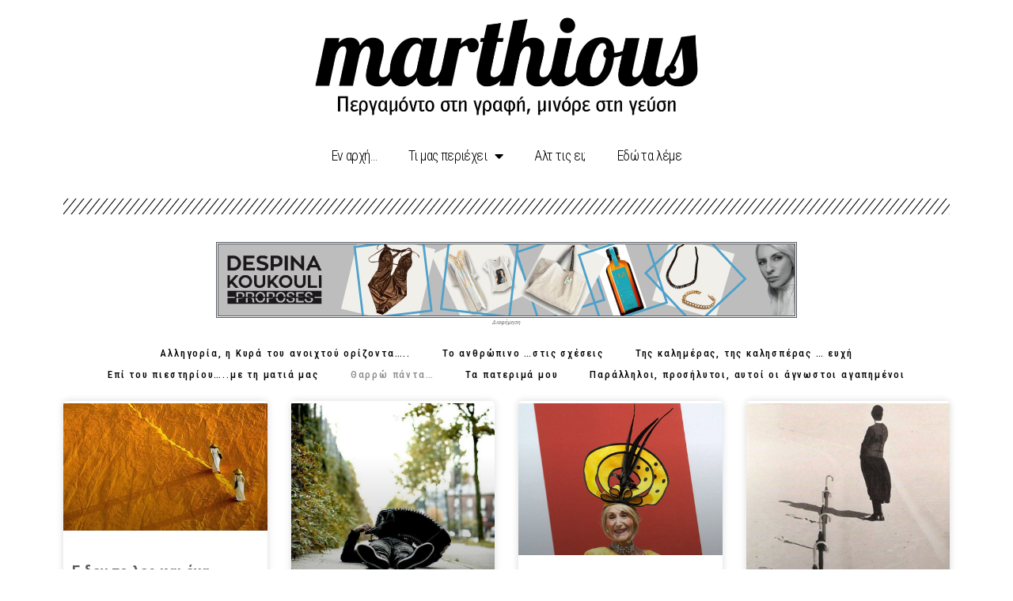

--- FILE ---
content_type: text/html; charset=UTF-8
request_url: https://marthious.gr/category/tharo_panta/page/3/
body_size: 14933
content:
<!doctype html>
<html lang="el">
<head>
	<meta charset="UTF-8">
	<meta name="viewport" content="width=device-width, initial-scale=1">
	<link rel="profile" href="https://gmpg.org/xfn/11">
	<meta name='robots' content='index, follow, max-image-preview:large, max-snippet:-1, max-video-preview:-1' />

	<!-- This site is optimized with the Yoast SEO plugin v19.10 - https://yoast.com/wordpress/plugins/seo/ -->
	<title>Θαρρώ πάντα... Αρχεία - Σελίδα 3 από 6 - Marthious</title>
	<link rel="canonical" href="https://marthious.gr/category/tharo_panta/page/3/" />
	<link rel="prev" href="https://marthious.gr/category/tharo_panta/page/2/" />
	<link rel="next" href="https://marthious.gr/category/tharo_panta/page/4/" />
	<meta property="og:locale" content="el_GR" />
	<meta property="og:type" content="article" />
	<meta property="og:title" content="Θαρρώ πάντα... Αρχεία - Σελίδα 3 από 6 - Marthious" />
	<meta property="og:url" content="https://marthious.gr/category/tharo_panta/" />
	<meta property="og:site_name" content="Marthious" />
	<meta name="twitter:card" content="summary_large_image" />
	<script type="application/ld+json" class="yoast-schema-graph">{"@context":"https://schema.org","@graph":[{"@type":"CollectionPage","@id":"https://marthious.gr/category/tharo_panta/","url":"https://marthious.gr/category/tharo_panta/page/3/","name":"Θαρρώ πάντα... Αρχεία - Σελίδα 3 από 6 - Marthious","isPartOf":{"@id":"https://marthious.gr/#website"},"primaryImageOfPage":{"@id":"https://marthious.gr/category/tharo_panta/page/3/#primaryimage"},"image":{"@id":"https://marthious.gr/category/tharo_panta/page/3/#primaryimage"},"thumbnailUrl":"https://marthious.gr/wp-content/uploads/2020/09/11811403_428855857317324_8743847955414339803_n.jpg","breadcrumb":{"@id":"https://marthious.gr/category/tharo_panta/page/3/#breadcrumb"},"inLanguage":"el"},{"@type":"ImageObject","inLanguage":"el","@id":"https://marthious.gr/category/tharo_panta/page/3/#primaryimage","url":"https://marthious.gr/wp-content/uploads/2020/09/11811403_428855857317324_8743847955414339803_n.jpg","contentUrl":"https://marthious.gr/wp-content/uploads/2020/09/11811403_428855857317324_8743847955414339803_n.jpg","width":476,"height":296},{"@type":"BreadcrumbList","@id":"https://marthious.gr/category/tharo_panta/page/3/#breadcrumb","itemListElement":[{"@type":"ListItem","position":1,"name":"Αρχική","item":"https://marthious.gr/"},{"@type":"ListItem","position":2,"name":"Θαρρώ πάντα..."}]},{"@type":"WebSite","@id":"https://marthious.gr/#website","url":"https://marthious.gr/","name":"Marthious","description":"Περγαμόντο στη γραφή, μινόρε στη γεύση","publisher":{"@id":"https://marthious.gr/#organization"},"potentialAction":[{"@type":"SearchAction","target":{"@type":"EntryPoint","urlTemplate":"https://marthious.gr/?s={search_term_string}"},"query-input":"required name=search_term_string"}],"inLanguage":"el"},{"@type":"Organization","@id":"https://marthious.gr/#organization","name":"Marthious","url":"https://marthious.gr/","logo":{"@type":"ImageObject","inLanguage":"el","@id":"https://marthious.gr/#/schema/logo/image/","url":"https://marthious.gr/wp-content/uploads/2020/08/cropped-header.png","contentUrl":"https://marthious.gr/wp-content/uploads/2020/08/cropped-header.png","width":1446,"height":413,"caption":"Marthious"},"image":{"@id":"https://marthious.gr/#/schema/logo/image/"},"sameAs":["https://www.facebook.com/marthious1"]}]}</script>
	<!-- / Yoast SEO plugin. -->


<link rel="alternate" type="application/rss+xml" title="Ροή RSS &raquo; Marthious" href="https://marthious.gr/feed/" />
<link rel="alternate" type="application/rss+xml" title="Ροή Σχολίων &raquo; Marthious" href="https://marthious.gr/comments/feed/" />
<link rel="alternate" type="application/rss+xml" title="Κατηγορία Ροής Marthious &raquo; Θαρρώ πάντα..." href="https://marthious.gr/category/tharo_panta/feed/" />
<script>
window._wpemojiSettings = {"baseUrl":"https:\/\/s.w.org\/images\/core\/emoji\/14.0.0\/72x72\/","ext":".png","svgUrl":"https:\/\/s.w.org\/images\/core\/emoji\/14.0.0\/svg\/","svgExt":".svg","source":{"concatemoji":"https:\/\/marthious.gr\/wp-includes\/js\/wp-emoji-release.min.js?ver=6.2.8"}};
/*! This file is auto-generated */
!function(e,a,t){var n,r,o,i=a.createElement("canvas"),p=i.getContext&&i.getContext("2d");function s(e,t){p.clearRect(0,0,i.width,i.height),p.fillText(e,0,0);e=i.toDataURL();return p.clearRect(0,0,i.width,i.height),p.fillText(t,0,0),e===i.toDataURL()}function c(e){var t=a.createElement("script");t.src=e,t.defer=t.type="text/javascript",a.getElementsByTagName("head")[0].appendChild(t)}for(o=Array("flag","emoji"),t.supports={everything:!0,everythingExceptFlag:!0},r=0;r<o.length;r++)t.supports[o[r]]=function(e){if(p&&p.fillText)switch(p.textBaseline="top",p.font="600 32px Arial",e){case"flag":return s("\ud83c\udff3\ufe0f\u200d\u26a7\ufe0f","\ud83c\udff3\ufe0f\u200b\u26a7\ufe0f")?!1:!s("\ud83c\uddfa\ud83c\uddf3","\ud83c\uddfa\u200b\ud83c\uddf3")&&!s("\ud83c\udff4\udb40\udc67\udb40\udc62\udb40\udc65\udb40\udc6e\udb40\udc67\udb40\udc7f","\ud83c\udff4\u200b\udb40\udc67\u200b\udb40\udc62\u200b\udb40\udc65\u200b\udb40\udc6e\u200b\udb40\udc67\u200b\udb40\udc7f");case"emoji":return!s("\ud83e\udef1\ud83c\udffb\u200d\ud83e\udef2\ud83c\udfff","\ud83e\udef1\ud83c\udffb\u200b\ud83e\udef2\ud83c\udfff")}return!1}(o[r]),t.supports.everything=t.supports.everything&&t.supports[o[r]],"flag"!==o[r]&&(t.supports.everythingExceptFlag=t.supports.everythingExceptFlag&&t.supports[o[r]]);t.supports.everythingExceptFlag=t.supports.everythingExceptFlag&&!t.supports.flag,t.DOMReady=!1,t.readyCallback=function(){t.DOMReady=!0},t.supports.everything||(n=function(){t.readyCallback()},a.addEventListener?(a.addEventListener("DOMContentLoaded",n,!1),e.addEventListener("load",n,!1)):(e.attachEvent("onload",n),a.attachEvent("onreadystatechange",function(){"complete"===a.readyState&&t.readyCallback()})),(e=t.source||{}).concatemoji?c(e.concatemoji):e.wpemoji&&e.twemoji&&(c(e.twemoji),c(e.wpemoji)))}(window,document,window._wpemojiSettings);
</script>
<style>
img.wp-smiley,
img.emoji {
	display: inline !important;
	border: none !important;
	box-shadow: none !important;
	height: 1em !important;
	width: 1em !important;
	margin: 0 0.07em !important;
	vertical-align: -0.1em !important;
	background: none !important;
	padding: 0 !important;
}
</style>
	<link rel='stylesheet' id='wp-block-library-css' href='https://marthious.gr/wp-includes/css/dist/block-library/style.min.css?ver=6.2.8' media='all' />
<style id='global-styles-inline-css'>
body{--wp--preset--color--black: #000000;--wp--preset--color--cyan-bluish-gray: #abb8c3;--wp--preset--color--white: #ffffff;--wp--preset--color--pale-pink: #f78da7;--wp--preset--color--vivid-red: #cf2e2e;--wp--preset--color--luminous-vivid-orange: #ff6900;--wp--preset--color--luminous-vivid-amber: #fcb900;--wp--preset--color--light-green-cyan: #7bdcb5;--wp--preset--color--vivid-green-cyan: #00d084;--wp--preset--color--pale-cyan-blue: #8ed1fc;--wp--preset--color--vivid-cyan-blue: #0693e3;--wp--preset--color--vivid-purple: #9b51e0;--wp--preset--gradient--vivid-cyan-blue-to-vivid-purple: linear-gradient(135deg,rgba(6,147,227,1) 0%,rgb(155,81,224) 100%);--wp--preset--gradient--light-green-cyan-to-vivid-green-cyan: linear-gradient(135deg,rgb(122,220,180) 0%,rgb(0,208,130) 100%);--wp--preset--gradient--luminous-vivid-amber-to-luminous-vivid-orange: linear-gradient(135deg,rgba(252,185,0,1) 0%,rgba(255,105,0,1) 100%);--wp--preset--gradient--luminous-vivid-orange-to-vivid-red: linear-gradient(135deg,rgba(255,105,0,1) 0%,rgb(207,46,46) 100%);--wp--preset--gradient--very-light-gray-to-cyan-bluish-gray: linear-gradient(135deg,rgb(238,238,238) 0%,rgb(169,184,195) 100%);--wp--preset--gradient--cool-to-warm-spectrum: linear-gradient(135deg,rgb(74,234,220) 0%,rgb(151,120,209) 20%,rgb(207,42,186) 40%,rgb(238,44,130) 60%,rgb(251,105,98) 80%,rgb(254,248,76) 100%);--wp--preset--gradient--blush-light-purple: linear-gradient(135deg,rgb(255,206,236) 0%,rgb(152,150,240) 100%);--wp--preset--gradient--blush-bordeaux: linear-gradient(135deg,rgb(254,205,165) 0%,rgb(254,45,45) 50%,rgb(107,0,62) 100%);--wp--preset--gradient--luminous-dusk: linear-gradient(135deg,rgb(255,203,112) 0%,rgb(199,81,192) 50%,rgb(65,88,208) 100%);--wp--preset--gradient--pale-ocean: linear-gradient(135deg,rgb(255,245,203) 0%,rgb(182,227,212) 50%,rgb(51,167,181) 100%);--wp--preset--gradient--electric-grass: linear-gradient(135deg,rgb(202,248,128) 0%,rgb(113,206,126) 100%);--wp--preset--gradient--midnight: linear-gradient(135deg,rgb(2,3,129) 0%,rgb(40,116,252) 100%);--wp--preset--duotone--dark-grayscale: url('#wp-duotone-dark-grayscale');--wp--preset--duotone--grayscale: url('#wp-duotone-grayscale');--wp--preset--duotone--purple-yellow: url('#wp-duotone-purple-yellow');--wp--preset--duotone--blue-red: url('#wp-duotone-blue-red');--wp--preset--duotone--midnight: url('#wp-duotone-midnight');--wp--preset--duotone--magenta-yellow: url('#wp-duotone-magenta-yellow');--wp--preset--duotone--purple-green: url('#wp-duotone-purple-green');--wp--preset--duotone--blue-orange: url('#wp-duotone-blue-orange');--wp--preset--font-size--small: 13px;--wp--preset--font-size--medium: 20px;--wp--preset--font-size--large: 36px;--wp--preset--font-size--x-large: 42px;--wp--preset--spacing--20: 0.44rem;--wp--preset--spacing--30: 0.67rem;--wp--preset--spacing--40: 1rem;--wp--preset--spacing--50: 1.5rem;--wp--preset--spacing--60: 2.25rem;--wp--preset--spacing--70: 3.38rem;--wp--preset--spacing--80: 5.06rem;--wp--preset--shadow--natural: 6px 6px 9px rgba(0, 0, 0, 0.2);--wp--preset--shadow--deep: 12px 12px 50px rgba(0, 0, 0, 0.4);--wp--preset--shadow--sharp: 6px 6px 0px rgba(0, 0, 0, 0.2);--wp--preset--shadow--outlined: 6px 6px 0px -3px rgba(255, 255, 255, 1), 6px 6px rgba(0, 0, 0, 1);--wp--preset--shadow--crisp: 6px 6px 0px rgba(0, 0, 0, 1);}body { margin: 0;--wp--style--global--content-size: 800px;--wp--style--global--wide-size: 1200px; }.wp-site-blocks > .alignleft { float: left; margin-right: 2em; }.wp-site-blocks > .alignright { float: right; margin-left: 2em; }.wp-site-blocks > .aligncenter { justify-content: center; margin-left: auto; margin-right: auto; }.wp-site-blocks > * { margin-block-start: 0; margin-block-end: 0; }.wp-site-blocks > * + * { margin-block-start: 24px; }body { --wp--style--block-gap: 24px; }body .is-layout-flow > *{margin-block-start: 0;margin-block-end: 0;}body .is-layout-flow > * + *{margin-block-start: 24px;margin-block-end: 0;}body .is-layout-constrained > *{margin-block-start: 0;margin-block-end: 0;}body .is-layout-constrained > * + *{margin-block-start: 24px;margin-block-end: 0;}body .is-layout-flex{gap: 24px;}body .is-layout-flow > .alignleft{float: left;margin-inline-start: 0;margin-inline-end: 2em;}body .is-layout-flow > .alignright{float: right;margin-inline-start: 2em;margin-inline-end: 0;}body .is-layout-flow > .aligncenter{margin-left: auto !important;margin-right: auto !important;}body .is-layout-constrained > .alignleft{float: left;margin-inline-start: 0;margin-inline-end: 2em;}body .is-layout-constrained > .alignright{float: right;margin-inline-start: 2em;margin-inline-end: 0;}body .is-layout-constrained > .aligncenter{margin-left: auto !important;margin-right: auto !important;}body .is-layout-constrained > :where(:not(.alignleft):not(.alignright):not(.alignfull)){max-width: var(--wp--style--global--content-size);margin-left: auto !important;margin-right: auto !important;}body .is-layout-constrained > .alignwide{max-width: var(--wp--style--global--wide-size);}body .is-layout-flex{display: flex;}body .is-layout-flex{flex-wrap: wrap;align-items: center;}body .is-layout-flex > *{margin: 0;}body{padding-top: 0px;padding-right: 0px;padding-bottom: 0px;padding-left: 0px;}a:where(:not(.wp-element-button)){text-decoration: underline;}.wp-element-button, .wp-block-button__link{background-color: #32373c;border-width: 0;color: #fff;font-family: inherit;font-size: inherit;line-height: inherit;padding: calc(0.667em + 2px) calc(1.333em + 2px);text-decoration: none;}.has-black-color{color: var(--wp--preset--color--black) !important;}.has-cyan-bluish-gray-color{color: var(--wp--preset--color--cyan-bluish-gray) !important;}.has-white-color{color: var(--wp--preset--color--white) !important;}.has-pale-pink-color{color: var(--wp--preset--color--pale-pink) !important;}.has-vivid-red-color{color: var(--wp--preset--color--vivid-red) !important;}.has-luminous-vivid-orange-color{color: var(--wp--preset--color--luminous-vivid-orange) !important;}.has-luminous-vivid-amber-color{color: var(--wp--preset--color--luminous-vivid-amber) !important;}.has-light-green-cyan-color{color: var(--wp--preset--color--light-green-cyan) !important;}.has-vivid-green-cyan-color{color: var(--wp--preset--color--vivid-green-cyan) !important;}.has-pale-cyan-blue-color{color: var(--wp--preset--color--pale-cyan-blue) !important;}.has-vivid-cyan-blue-color{color: var(--wp--preset--color--vivid-cyan-blue) !important;}.has-vivid-purple-color{color: var(--wp--preset--color--vivid-purple) !important;}.has-black-background-color{background-color: var(--wp--preset--color--black) !important;}.has-cyan-bluish-gray-background-color{background-color: var(--wp--preset--color--cyan-bluish-gray) !important;}.has-white-background-color{background-color: var(--wp--preset--color--white) !important;}.has-pale-pink-background-color{background-color: var(--wp--preset--color--pale-pink) !important;}.has-vivid-red-background-color{background-color: var(--wp--preset--color--vivid-red) !important;}.has-luminous-vivid-orange-background-color{background-color: var(--wp--preset--color--luminous-vivid-orange) !important;}.has-luminous-vivid-amber-background-color{background-color: var(--wp--preset--color--luminous-vivid-amber) !important;}.has-light-green-cyan-background-color{background-color: var(--wp--preset--color--light-green-cyan) !important;}.has-vivid-green-cyan-background-color{background-color: var(--wp--preset--color--vivid-green-cyan) !important;}.has-pale-cyan-blue-background-color{background-color: var(--wp--preset--color--pale-cyan-blue) !important;}.has-vivid-cyan-blue-background-color{background-color: var(--wp--preset--color--vivid-cyan-blue) !important;}.has-vivid-purple-background-color{background-color: var(--wp--preset--color--vivid-purple) !important;}.has-black-border-color{border-color: var(--wp--preset--color--black) !important;}.has-cyan-bluish-gray-border-color{border-color: var(--wp--preset--color--cyan-bluish-gray) !important;}.has-white-border-color{border-color: var(--wp--preset--color--white) !important;}.has-pale-pink-border-color{border-color: var(--wp--preset--color--pale-pink) !important;}.has-vivid-red-border-color{border-color: var(--wp--preset--color--vivid-red) !important;}.has-luminous-vivid-orange-border-color{border-color: var(--wp--preset--color--luminous-vivid-orange) !important;}.has-luminous-vivid-amber-border-color{border-color: var(--wp--preset--color--luminous-vivid-amber) !important;}.has-light-green-cyan-border-color{border-color: var(--wp--preset--color--light-green-cyan) !important;}.has-vivid-green-cyan-border-color{border-color: var(--wp--preset--color--vivid-green-cyan) !important;}.has-pale-cyan-blue-border-color{border-color: var(--wp--preset--color--pale-cyan-blue) !important;}.has-vivid-cyan-blue-border-color{border-color: var(--wp--preset--color--vivid-cyan-blue) !important;}.has-vivid-purple-border-color{border-color: var(--wp--preset--color--vivid-purple) !important;}.has-vivid-cyan-blue-to-vivid-purple-gradient-background{background: var(--wp--preset--gradient--vivid-cyan-blue-to-vivid-purple) !important;}.has-light-green-cyan-to-vivid-green-cyan-gradient-background{background: var(--wp--preset--gradient--light-green-cyan-to-vivid-green-cyan) !important;}.has-luminous-vivid-amber-to-luminous-vivid-orange-gradient-background{background: var(--wp--preset--gradient--luminous-vivid-amber-to-luminous-vivid-orange) !important;}.has-luminous-vivid-orange-to-vivid-red-gradient-background{background: var(--wp--preset--gradient--luminous-vivid-orange-to-vivid-red) !important;}.has-very-light-gray-to-cyan-bluish-gray-gradient-background{background: var(--wp--preset--gradient--very-light-gray-to-cyan-bluish-gray) !important;}.has-cool-to-warm-spectrum-gradient-background{background: var(--wp--preset--gradient--cool-to-warm-spectrum) !important;}.has-blush-light-purple-gradient-background{background: var(--wp--preset--gradient--blush-light-purple) !important;}.has-blush-bordeaux-gradient-background{background: var(--wp--preset--gradient--blush-bordeaux) !important;}.has-luminous-dusk-gradient-background{background: var(--wp--preset--gradient--luminous-dusk) !important;}.has-pale-ocean-gradient-background{background: var(--wp--preset--gradient--pale-ocean) !important;}.has-electric-grass-gradient-background{background: var(--wp--preset--gradient--electric-grass) !important;}.has-midnight-gradient-background{background: var(--wp--preset--gradient--midnight) !important;}.has-small-font-size{font-size: var(--wp--preset--font-size--small) !important;}.has-medium-font-size{font-size: var(--wp--preset--font-size--medium) !important;}.has-large-font-size{font-size: var(--wp--preset--font-size--large) !important;}.has-x-large-font-size{font-size: var(--wp--preset--font-size--x-large) !important;}
.wp-block-navigation a:where(:not(.wp-element-button)){color: inherit;}
.wp-block-pullquote{font-size: 1.5em;line-height: 1.6;}
</style>
<link rel='stylesheet' id='hello-elementor-css' href='https://marthious.gr/wp-content/themes/hello-elementor/assets/css/reset.css?ver=3.4.5' media='all' />
<link rel='stylesheet' id='hello-elementor-theme-style-css' href='https://marthious.gr/wp-content/themes/hello-elementor/assets/css/theme.css?ver=3.4.5' media='all' />
<link rel='stylesheet' id='hello-elementor-header-footer-css' href='https://marthious.gr/wp-content/themes/hello-elementor/assets/css/header-footer.css?ver=3.4.5' media='all' />
<link rel='stylesheet' id='elementor-icons-css' href='https://marthious.gr/wp-content/plugins/elementor/assets/lib/eicons/css/elementor-icons.min.css?ver=5.20.0' media='all' />
<link rel='stylesheet' id='elementor-frontend-legacy-css' href='https://marthious.gr/wp-content/plugins/elementor/assets/css/frontend-legacy.min.css?ver=3.13.1' media='all' />
<link rel='stylesheet' id='elementor-frontend-css' href='https://marthious.gr/wp-content/plugins/elementor/assets/css/frontend.min.css?ver=3.13.1' media='all' />
<link rel='stylesheet' id='swiper-css' href='https://marthious.gr/wp-content/plugins/elementor/assets/lib/swiper/css/swiper.min.css?ver=5.3.6' media='all' />
<link rel='stylesheet' id='elementor-post-12-css' href='https://marthious.gr/wp-content/uploads/elementor/css/post-12.css?ver=1683641349' media='all' />
<link rel='stylesheet' id='elementor-pro-css' href='https://marthious.gr/wp-content/plugins/elementor-pro/assets/css/frontend.min.css?ver=3.7.2' media='all' />
<link rel='stylesheet' id='font-awesome-5-all-css' href='https://marthious.gr/wp-content/plugins/elementor/assets/lib/font-awesome/css/all.min.css?ver=3.13.1' media='all' />
<link rel='stylesheet' id='font-awesome-4-shim-css' href='https://marthious.gr/wp-content/plugins/elementor/assets/lib/font-awesome/css/v4-shims.min.css?ver=3.13.1' media='all' />
<link rel='stylesheet' id='elementor-global-css' href='https://marthious.gr/wp-content/uploads/elementor/css/global.css?ver=1683641350' media='all' />
<link rel='stylesheet' id='elementor-post-75-css' href='https://marthious.gr/wp-content/uploads/elementor/css/post-75.css?ver=1683641350' media='all' />
<link rel='stylesheet' id='elementor-post-112-css' href='https://marthious.gr/wp-content/uploads/elementor/css/post-112.css?ver=1683641350' media='all' />
<link rel='stylesheet' id='elementor-post-1539-css' href='https://marthious.gr/wp-content/uploads/elementor/css/post-1539.css?ver=1683653329' media='all' />
<link rel='stylesheet' id='google-fonts-1-css' href='https://fonts.googleapis.com/css?family=Roboto+Condensed%3A100%2C100italic%2C200%2C200italic%2C300%2C300italic%2C400%2C400italic%2C500%2C500italic%2C600%2C600italic%2C700%2C700italic%2C800%2C800italic%2C900%2C900italic&#038;display=auto&#038;subset=greek&#038;ver=6.2.8' media='all' />
<link rel='stylesheet' id='elementor-icons-shared-0-css' href='https://marthious.gr/wp-content/plugins/elementor/assets/lib/font-awesome/css/fontawesome.min.css?ver=5.15.3' media='all' />
<link rel='stylesheet' id='elementor-icons-fa-solid-css' href='https://marthious.gr/wp-content/plugins/elementor/assets/lib/font-awesome/css/solid.min.css?ver=5.15.3' media='all' />
<link rel='stylesheet' id='elementor-icons-fa-brands-css' href='https://marthious.gr/wp-content/plugins/elementor/assets/lib/font-awesome/css/brands.min.css?ver=5.15.3' media='all' />
<link rel="preconnect" href="https://fonts.gstatic.com/" crossorigin><script src='https://marthious.gr/wp-content/plugins/elementor/assets/lib/font-awesome/js/v4-shims.min.js?ver=3.13.1' id='font-awesome-4-shim-js'></script>
<link rel="https://api.w.org/" href="https://marthious.gr/wp-json/" /><link rel="alternate" type="application/json" href="https://marthious.gr/wp-json/wp/v2/categories/11" /><link rel="EditURI" type="application/rsd+xml" title="RSD" href="https://marthious.gr/xmlrpc.php?rsd" />
<link rel="wlwmanifest" type="application/wlwmanifest+xml" href="https://marthious.gr/wp-includes/wlwmanifest.xml" />
<meta name="generator" content="WordPress 6.2.8" />
<meta name="generator" content="Elementor 3.13.1; features: a11y_improvements, additional_custom_breakpoints; settings: css_print_method-external, google_font-enabled, font_display-auto">
<link rel="icon" href="https://marthious.gr/wp-content/uploads/2020/09/cropped-favicon_marthious-32x32.png" sizes="32x32" />
<link rel="icon" href="https://marthious.gr/wp-content/uploads/2020/09/cropped-favicon_marthious-192x192.png" sizes="192x192" />
<link rel="apple-touch-icon" href="https://marthious.gr/wp-content/uploads/2020/09/cropped-favicon_marthious-180x180.png" />
<meta name="msapplication-TileImage" content="https://marthious.gr/wp-content/uploads/2020/09/cropped-favicon_marthious-270x270.png" />
</head>
<body class="archive paged category category-tharo_panta category-11 wp-custom-logo wp-embed-responsive paged-3 category-paged-3 hello-elementor-default elementor-default elementor-template-full-width elementor-kit-12 elementor-page-1539">

<svg xmlns="http://www.w3.org/2000/svg" viewBox="0 0 0 0" width="0" height="0" focusable="false" role="none" style="visibility: hidden; position: absolute; left: -9999px; overflow: hidden;" ><defs><filter id="wp-duotone-dark-grayscale"><feColorMatrix color-interpolation-filters="sRGB" type="matrix" values=" .299 .587 .114 0 0 .299 .587 .114 0 0 .299 .587 .114 0 0 .299 .587 .114 0 0 " /><feComponentTransfer color-interpolation-filters="sRGB" ><feFuncR type="table" tableValues="0 0.49803921568627" /><feFuncG type="table" tableValues="0 0.49803921568627" /><feFuncB type="table" tableValues="0 0.49803921568627" /><feFuncA type="table" tableValues="1 1" /></feComponentTransfer><feComposite in2="SourceGraphic" operator="in" /></filter></defs></svg><svg xmlns="http://www.w3.org/2000/svg" viewBox="0 0 0 0" width="0" height="0" focusable="false" role="none" style="visibility: hidden; position: absolute; left: -9999px; overflow: hidden;" ><defs><filter id="wp-duotone-grayscale"><feColorMatrix color-interpolation-filters="sRGB" type="matrix" values=" .299 .587 .114 0 0 .299 .587 .114 0 0 .299 .587 .114 0 0 .299 .587 .114 0 0 " /><feComponentTransfer color-interpolation-filters="sRGB" ><feFuncR type="table" tableValues="0 1" /><feFuncG type="table" tableValues="0 1" /><feFuncB type="table" tableValues="0 1" /><feFuncA type="table" tableValues="1 1" /></feComponentTransfer><feComposite in2="SourceGraphic" operator="in" /></filter></defs></svg><svg xmlns="http://www.w3.org/2000/svg" viewBox="0 0 0 0" width="0" height="0" focusable="false" role="none" style="visibility: hidden; position: absolute; left: -9999px; overflow: hidden;" ><defs><filter id="wp-duotone-purple-yellow"><feColorMatrix color-interpolation-filters="sRGB" type="matrix" values=" .299 .587 .114 0 0 .299 .587 .114 0 0 .299 .587 .114 0 0 .299 .587 .114 0 0 " /><feComponentTransfer color-interpolation-filters="sRGB" ><feFuncR type="table" tableValues="0.54901960784314 0.98823529411765" /><feFuncG type="table" tableValues="0 1" /><feFuncB type="table" tableValues="0.71764705882353 0.25490196078431" /><feFuncA type="table" tableValues="1 1" /></feComponentTransfer><feComposite in2="SourceGraphic" operator="in" /></filter></defs></svg><svg xmlns="http://www.w3.org/2000/svg" viewBox="0 0 0 0" width="0" height="0" focusable="false" role="none" style="visibility: hidden; position: absolute; left: -9999px; overflow: hidden;" ><defs><filter id="wp-duotone-blue-red"><feColorMatrix color-interpolation-filters="sRGB" type="matrix" values=" .299 .587 .114 0 0 .299 .587 .114 0 0 .299 .587 .114 0 0 .299 .587 .114 0 0 " /><feComponentTransfer color-interpolation-filters="sRGB" ><feFuncR type="table" tableValues="0 1" /><feFuncG type="table" tableValues="0 0.27843137254902" /><feFuncB type="table" tableValues="0.5921568627451 0.27843137254902" /><feFuncA type="table" tableValues="1 1" /></feComponentTransfer><feComposite in2="SourceGraphic" operator="in" /></filter></defs></svg><svg xmlns="http://www.w3.org/2000/svg" viewBox="0 0 0 0" width="0" height="0" focusable="false" role="none" style="visibility: hidden; position: absolute; left: -9999px; overflow: hidden;" ><defs><filter id="wp-duotone-midnight"><feColorMatrix color-interpolation-filters="sRGB" type="matrix" values=" .299 .587 .114 0 0 .299 .587 .114 0 0 .299 .587 .114 0 0 .299 .587 .114 0 0 " /><feComponentTransfer color-interpolation-filters="sRGB" ><feFuncR type="table" tableValues="0 0" /><feFuncG type="table" tableValues="0 0.64705882352941" /><feFuncB type="table" tableValues="0 1" /><feFuncA type="table" tableValues="1 1" /></feComponentTransfer><feComposite in2="SourceGraphic" operator="in" /></filter></defs></svg><svg xmlns="http://www.w3.org/2000/svg" viewBox="0 0 0 0" width="0" height="0" focusable="false" role="none" style="visibility: hidden; position: absolute; left: -9999px; overflow: hidden;" ><defs><filter id="wp-duotone-magenta-yellow"><feColorMatrix color-interpolation-filters="sRGB" type="matrix" values=" .299 .587 .114 0 0 .299 .587 .114 0 0 .299 .587 .114 0 0 .299 .587 .114 0 0 " /><feComponentTransfer color-interpolation-filters="sRGB" ><feFuncR type="table" tableValues="0.78039215686275 1" /><feFuncG type="table" tableValues="0 0.94901960784314" /><feFuncB type="table" tableValues="0.35294117647059 0.47058823529412" /><feFuncA type="table" tableValues="1 1" /></feComponentTransfer><feComposite in2="SourceGraphic" operator="in" /></filter></defs></svg><svg xmlns="http://www.w3.org/2000/svg" viewBox="0 0 0 0" width="0" height="0" focusable="false" role="none" style="visibility: hidden; position: absolute; left: -9999px; overflow: hidden;" ><defs><filter id="wp-duotone-purple-green"><feColorMatrix color-interpolation-filters="sRGB" type="matrix" values=" .299 .587 .114 0 0 .299 .587 .114 0 0 .299 .587 .114 0 0 .299 .587 .114 0 0 " /><feComponentTransfer color-interpolation-filters="sRGB" ><feFuncR type="table" tableValues="0.65098039215686 0.40392156862745" /><feFuncG type="table" tableValues="0 1" /><feFuncB type="table" tableValues="0.44705882352941 0.4" /><feFuncA type="table" tableValues="1 1" /></feComponentTransfer><feComposite in2="SourceGraphic" operator="in" /></filter></defs></svg><svg xmlns="http://www.w3.org/2000/svg" viewBox="0 0 0 0" width="0" height="0" focusable="false" role="none" style="visibility: hidden; position: absolute; left: -9999px; overflow: hidden;" ><defs><filter id="wp-duotone-blue-orange"><feColorMatrix color-interpolation-filters="sRGB" type="matrix" values=" .299 .587 .114 0 0 .299 .587 .114 0 0 .299 .587 .114 0 0 .299 .587 .114 0 0 " /><feComponentTransfer color-interpolation-filters="sRGB" ><feFuncR type="table" tableValues="0.098039215686275 1" /><feFuncG type="table" tableValues="0 0.66274509803922" /><feFuncB type="table" tableValues="0.84705882352941 0.41960784313725" /><feFuncA type="table" tableValues="1 1" /></feComponentTransfer><feComposite in2="SourceGraphic" operator="in" /></filter></defs></svg>
<a class="skip-link screen-reader-text" href="#content">Μετάβαση στο περιεχόμενο</a>

		<div data-elementor-type="header" data-elementor-id="75" class="elementor elementor-75 elementor-location-header">
					<div class="elementor-section-wrap">
								<section class="elementor-section elementor-top-section elementor-element elementor-element-bc74587 elementor-section-boxed elementor-section-height-default elementor-section-height-default" data-id="bc74587" data-element_type="section" data-settings="{&quot;background_background&quot;:&quot;classic&quot;,&quot;sticky&quot;:&quot;top&quot;,&quot;sticky_on&quot;:[&quot;desktop&quot;,&quot;tablet&quot;,&quot;mobile&quot;],&quot;sticky_offset&quot;:0,&quot;sticky_effects_offset&quot;:0}">
						<div class="elementor-container elementor-column-gap-default">
							<div class="elementor-row">
					<div class="elementor-column elementor-col-100 elementor-top-column elementor-element elementor-element-68b5b98" data-id="68b5b98" data-element_type="column">
			<div class="elementor-column-wrap elementor-element-populated">
							<div class="elementor-widget-wrap">
						<div class="elementor-element elementor-element-6fedcab elementor-invisible elementor-widget elementor-widget-theme-site-logo elementor-widget-image" data-id="6fedcab" data-element_type="widget" data-settings="{&quot;motion_fx_motion_fx_mouse&quot;:&quot;yes&quot;,&quot;_animation&quot;:&quot;fadeIn&quot;}" data-widget_type="theme-site-logo.default">
				<div class="elementor-widget-container">
								<div class="elementor-image">
													<a href="https://marthious.gr">
							<img width="800" height="228" src="https://marthious.gr/wp-content/uploads/2020/08/cropped-header-1024x292.png" class="attachment-large size-large wp-image-76" alt="" loading="lazy" srcset="https://marthious.gr/wp-content/uploads/2020/08/cropped-header-1024x292.png 1024w, https://marthious.gr/wp-content/uploads/2020/08/cropped-header-300x86.png 300w, https://marthious.gr/wp-content/uploads/2020/08/cropped-header-768x219.png 768w, https://marthious.gr/wp-content/uploads/2020/08/cropped-header.png 1446w" sizes="(max-width: 800px) 100vw, 800px" />								</a>
														</div>
						</div>
				</div>
				<div class="elementor-element elementor-element-757d2a3 elementor-nav-menu__align-center elementor-nav-menu__text-align-center elementor-widget__width-inherit elementor-nav-menu--dropdown-tablet elementor-nav-menu--toggle elementor-nav-menu--burger elementor-widget elementor-widget-nav-menu" data-id="757d2a3" data-element_type="widget" data-settings="{&quot;layout&quot;:&quot;horizontal&quot;,&quot;submenu_icon&quot;:{&quot;value&quot;:&quot;&lt;i class=\&quot;fas fa-caret-down\&quot;&gt;&lt;\/i&gt;&quot;,&quot;library&quot;:&quot;fa-solid&quot;},&quot;toggle&quot;:&quot;burger&quot;}" data-widget_type="nav-menu.default">
				<div class="elementor-widget-container">
						<nav migration_allowed="1" migrated="0" role="navigation" class="elementor-nav-menu--main elementor-nav-menu__container elementor-nav-menu--layout-horizontal e--pointer-text e--animation-grow">
				<ul id="menu-1-757d2a3" class="elementor-nav-menu"><li class="menu-item menu-item-type-post_type menu-item-object-page menu-item-home menu-item-71"><a href="https://marthious.gr/" class="elementor-item">Eν αρχή…</a></li>
<li class="menu-item menu-item-type-custom menu-item-object-custom current-menu-ancestor current-menu-parent menu-item-has-children menu-item-117"><a href="#" class="elementor-item elementor-item-anchor">Τι μας περιέχει</a>
<ul class="sub-menu elementor-nav-menu--dropdown">
	<li class="menu-item menu-item-type-taxonomy menu-item-object-category menu-item-74"><a href="https://marthious.gr/category/alligoria-i-kyra-tou-anoichtou-orizont/" class="elementor-sub-item">Αλληγορία, η Κυρά του ανοιχτού ορίζοντα&#8230;..</a></li>
	<li class="menu-item menu-item-type-taxonomy menu-item-object-category menu-item-130"><a href="https://marthious.gr/category/to-anthropino-stis-scheseis/" class="elementor-sub-item">Το ανθρώπινο &#8230;στις σχέσεις</a></li>
	<li class="menu-item menu-item-type-taxonomy menu-item-object-category menu-item-129"><a href="https://marthious.gr/category/tis-kalimeras/" class="elementor-sub-item">Της καλημέρας, της καλησπέρας &#8230; ευχή</a></li>
	<li class="menu-item menu-item-type-taxonomy menu-item-object-category menu-item-73"><a href="https://marthious.gr/category/epi-tou-piestiriou-me-ti-matia-mas/" class="elementor-sub-item">Επί του πιεστηρίου&#8230;..με τη ματιά μας</a></li>
	<li class="menu-item menu-item-type-taxonomy menu-item-object-category current-menu-item menu-item-127"><a href="https://marthious.gr/category/tharo_panta/" aria-current="page" class="elementor-sub-item elementor-item-active">Θαρρώ πάντα&#8230;</a></li>
	<li class="menu-item menu-item-type-taxonomy menu-item-object-category menu-item-72"><a href="https://marthious.gr/category/ta-paterima-mou/" class="elementor-sub-item">Τα πατεριμά μου</a></li>
	<li class="menu-item menu-item-type-taxonomy menu-item-object-category menu-item-128"><a href="https://marthious.gr/category/paralliloi-prosilytoi-aftoi-oi-agnos/" class="elementor-sub-item">Παράλληλοι, προσήλυτοι, αυτοί οι άγνωστοι αγαπημένοι</a></li>
</ul>
</li>
<li class="menu-item menu-item-type-post_type menu-item-object-page menu-item-144"><a href="https://marthious.gr/alt-tis-ei/" class="elementor-item">Αλτ τις ει;</a></li>
<li class="menu-item menu-item-type-post_type menu-item-object-page menu-item-153"><a href="https://marthious.gr/edo-ta-leme/" class="elementor-item">Εδώ τα λέμε</a></li>
</ul>			</nav>
					<div class="elementor-menu-toggle" role="button" tabindex="0" aria-label="Menu Toggle" aria-expanded="false">
			<i aria-hidden="true" role="presentation" class="elementor-menu-toggle__icon--open eicon-menu-bar"></i><i aria-hidden="true" role="presentation" class="elementor-menu-toggle__icon--close eicon-close"></i>			<span class="elementor-screen-only">Menu</span>
		</div>
			<nav class="elementor-nav-menu--dropdown elementor-nav-menu__container" role="navigation" aria-hidden="true">
				<ul id="menu-2-757d2a3" class="elementor-nav-menu"><li class="menu-item menu-item-type-post_type menu-item-object-page menu-item-home menu-item-71"><a href="https://marthious.gr/" class="elementor-item" tabindex="-1">Eν αρχή…</a></li>
<li class="menu-item menu-item-type-custom menu-item-object-custom current-menu-ancestor current-menu-parent menu-item-has-children menu-item-117"><a href="#" class="elementor-item elementor-item-anchor" tabindex="-1">Τι μας περιέχει</a>
<ul class="sub-menu elementor-nav-menu--dropdown">
	<li class="menu-item menu-item-type-taxonomy menu-item-object-category menu-item-74"><a href="https://marthious.gr/category/alligoria-i-kyra-tou-anoichtou-orizont/" class="elementor-sub-item" tabindex="-1">Αλληγορία, η Κυρά του ανοιχτού ορίζοντα&#8230;..</a></li>
	<li class="menu-item menu-item-type-taxonomy menu-item-object-category menu-item-130"><a href="https://marthious.gr/category/to-anthropino-stis-scheseis/" class="elementor-sub-item" tabindex="-1">Το ανθρώπινο &#8230;στις σχέσεις</a></li>
	<li class="menu-item menu-item-type-taxonomy menu-item-object-category menu-item-129"><a href="https://marthious.gr/category/tis-kalimeras/" class="elementor-sub-item" tabindex="-1">Της καλημέρας, της καλησπέρας &#8230; ευχή</a></li>
	<li class="menu-item menu-item-type-taxonomy menu-item-object-category menu-item-73"><a href="https://marthious.gr/category/epi-tou-piestiriou-me-ti-matia-mas/" class="elementor-sub-item" tabindex="-1">Επί του πιεστηρίου&#8230;..με τη ματιά μας</a></li>
	<li class="menu-item menu-item-type-taxonomy menu-item-object-category current-menu-item menu-item-127"><a href="https://marthious.gr/category/tharo_panta/" aria-current="page" class="elementor-sub-item elementor-item-active" tabindex="-1">Θαρρώ πάντα&#8230;</a></li>
	<li class="menu-item menu-item-type-taxonomy menu-item-object-category menu-item-72"><a href="https://marthious.gr/category/ta-paterima-mou/" class="elementor-sub-item" tabindex="-1">Τα πατεριμά μου</a></li>
	<li class="menu-item menu-item-type-taxonomy menu-item-object-category menu-item-128"><a href="https://marthious.gr/category/paralliloi-prosilytoi-aftoi-oi-agnos/" class="elementor-sub-item" tabindex="-1">Παράλληλοι, προσήλυτοι, αυτοί οι άγνωστοι αγαπημένοι</a></li>
</ul>
</li>
<li class="menu-item menu-item-type-post_type menu-item-object-page menu-item-144"><a href="https://marthious.gr/alt-tis-ei/" class="elementor-item" tabindex="-1">Αλτ τις ει;</a></li>
<li class="menu-item menu-item-type-post_type menu-item-object-page menu-item-153"><a href="https://marthious.gr/edo-ta-leme/" class="elementor-item" tabindex="-1">Εδώ τα λέμε</a></li>
</ul>			</nav>
				</div>
				</div>
				<div class="elementor-element elementor-element-7618925 elementor-widget-divider--separator-type-pattern elementor-widget-divider--view-line elementor-widget elementor-widget-divider" data-id="7618925" data-element_type="widget" data-widget_type="divider.default">
				<div class="elementor-widget-container">
					<div class="elementor-divider" style="--divider-pattern-url: url(&quot;data:image/svg+xml,%3Csvg xmlns=&#039;http://www.w3.org/2000/svg&#039; preserveAspectRatio=&#039;none&#039; overflow=&#039;visible&#039; height=&#039;100%&#039; viewBox=&#039;0 0 20 16&#039; fill=&#039;none&#039; stroke=&#039;black&#039; stroke-width=&#039;1&#039; stroke-linecap=&#039;square&#039; stroke-miterlimit=&#039;10&#039;%3E%3Cg transform=&#039;translate(-12.000000, 0)&#039;%3E%3Cpath d=&#039;M28,0L10,18&#039;/%3E%3Cpath d=&#039;M18,0L0,18&#039;/%3E%3Cpath d=&#039;M48,0L30,18&#039;/%3E%3Cpath d=&#039;M38,0L20,18&#039;/%3E%3C/g%3E%3C/svg%3E&quot;);">
			<span class="elementor-divider-separator">
						</span>
		</div>
				</div>
				</div>
						</div>
					</div>
		</div>
								</div>
					</div>
		</section>
				<section class="elementor-section elementor-top-section elementor-element elementor-element-5dad37a elementor-section-boxed elementor-section-height-default elementor-section-height-default" data-id="5dad37a" data-element_type="section">
						<div class="elementor-container elementor-column-gap-default">
							<div class="elementor-row">
					<div class="elementor-column elementor-col-100 elementor-top-column elementor-element elementor-element-97c5960" data-id="97c5960" data-element_type="column">
			<div class="elementor-column-wrap elementor-element-populated">
							<div class="elementor-widget-wrap">
						<div class="elementor-element elementor-element-72443e0 animated-slow elementor-invisible elementor-widget elementor-widget-image" data-id="72443e0" data-element_type="widget" data-settings="{&quot;_animation&quot;:&quot;pulse&quot;,&quot;_animation_delay&quot;:200}" data-widget_type="image.default">
				<div class="elementor-widget-container">
								<div class="elementor-image">
									<figure class="wp-caption">
											<a href="https://www.despinakoukouli.gr/">
							<img src="https://marthious.gr/wp-content/uploads/elementor/thumbs/koukouli728X90-ouyttku5s86rozh18wwwx7fnz6zs96em31rlwny938.png" title="koukouli728X90" alt="Διαφήμηση" loading="lazy" />								</a>
											<figcaption class="widget-image-caption wp-caption-text">Διαφήμηση</figcaption>
										</figure>
								</div>
						</div>
				</div>
						</div>
					</div>
		</div>
								</div>
					</div>
		</section>
							</div>
				</div>
				<div data-elementor-type="archive" data-elementor-id="1539" class="elementor elementor-1539 elementor-location-archive">
					<div class="elementor-section-wrap">
								<section class="elementor-section elementor-top-section elementor-element elementor-element-11f810f elementor-section-boxed elementor-section-height-default elementor-section-height-default" data-id="11f810f" data-element_type="section">
						<div class="elementor-container elementor-column-gap-default">
							<div class="elementor-row">
					<div class="elementor-column elementor-col-100 elementor-top-column elementor-element elementor-element-fafabd5" data-id="fafabd5" data-element_type="column">
			<div class="elementor-column-wrap elementor-element-populated">
							<div class="elementor-widget-wrap">
						<div class="elementor-element elementor-element-2408ad1 elementor-nav-menu--stretch elementor-nav-menu__align-center elementor-nav-menu__text-align-center elementor-nav-menu--dropdown-tablet elementor-nav-menu--toggle elementor-nav-menu--burger elementor-widget elementor-widget-nav-menu" data-id="2408ad1" data-element_type="widget" data-settings="{&quot;full_width&quot;:&quot;stretch&quot;,&quot;submenu_icon&quot;:{&quot;value&quot;:&quot;&lt;i class=\&quot;fas fa-chevron-down\&quot;&gt;&lt;\/i&gt;&quot;,&quot;library&quot;:&quot;fa-solid&quot;},&quot;layout&quot;:&quot;horizontal&quot;,&quot;toggle&quot;:&quot;burger&quot;}" data-widget_type="nav-menu.default">
				<div class="elementor-widget-container">
						<nav migration_allowed="1" migrated="0" role="navigation" class="elementor-nav-menu--main elementor-nav-menu__container elementor-nav-menu--layout-horizontal e--pointer-underline e--animation-slide">
				<ul id="menu-1-2408ad1" class="elementor-nav-menu"><li class="menu-item menu-item-type-taxonomy menu-item-object-category menu-item-1555"><a href="https://marthious.gr/category/alligoria-i-kyra-tou-anoichtou-orizont/" class="elementor-item">Αλληγορία, η Κυρά του ανοιχτού ορίζοντα&#8230;..</a></li>
<li class="menu-item menu-item-type-taxonomy menu-item-object-category menu-item-1551"><a href="https://marthious.gr/category/to-anthropino-stis-scheseis/" class="elementor-item">Το ανθρώπινο &#8230;στις σχέσεις</a></li>
<li class="menu-item menu-item-type-taxonomy menu-item-object-category menu-item-1554"><a href="https://marthious.gr/category/tis-kalimeras/" class="elementor-item">Της καλημέρας, της καλησπέρας &#8230; ευχή</a></li>
<li class="menu-item menu-item-type-taxonomy menu-item-object-category menu-item-1552"><a href="https://marthious.gr/category/epi-tou-piestiriou-me-ti-matia-mas/" class="elementor-item">Επί του πιεστηρίου&#8230;..με τη ματιά μας</a></li>
<li class="menu-item menu-item-type-taxonomy menu-item-object-category current-menu-item menu-item-1550"><a href="https://marthious.gr/category/tharo_panta/" aria-current="page" class="elementor-item elementor-item-active">Θαρρώ πάντα&#8230;</a></li>
<li class="menu-item menu-item-type-taxonomy menu-item-object-category menu-item-1553"><a href="https://marthious.gr/category/ta-paterima-mou/" class="elementor-item">Τα πατεριμά μου</a></li>
<li class="menu-item menu-item-type-taxonomy menu-item-object-category menu-item-1556"><a href="https://marthious.gr/category/paralliloi-prosilytoi-aftoi-oi-agnos/" class="elementor-item">Παράλληλοι, προσήλυτοι, αυτοί οι άγνωστοι αγαπημένοι</a></li>
</ul>			</nav>
					<div class="elementor-menu-toggle" role="button" tabindex="0" aria-label="Menu Toggle" aria-expanded="false">
			<i aria-hidden="true" role="presentation" class="elementor-menu-toggle__icon--open eicon-menu-bar"></i><i aria-hidden="true" role="presentation" class="elementor-menu-toggle__icon--close eicon-close"></i>			<span class="elementor-screen-only">Menu</span>
		</div>
			<nav class="elementor-nav-menu--dropdown elementor-nav-menu__container" role="navigation" aria-hidden="true">
				<ul id="menu-2-2408ad1" class="elementor-nav-menu"><li class="menu-item menu-item-type-taxonomy menu-item-object-category menu-item-1555"><a href="https://marthious.gr/category/alligoria-i-kyra-tou-anoichtou-orizont/" class="elementor-item" tabindex="-1">Αλληγορία, η Κυρά του ανοιχτού ορίζοντα&#8230;..</a></li>
<li class="menu-item menu-item-type-taxonomy menu-item-object-category menu-item-1551"><a href="https://marthious.gr/category/to-anthropino-stis-scheseis/" class="elementor-item" tabindex="-1">Το ανθρώπινο &#8230;στις σχέσεις</a></li>
<li class="menu-item menu-item-type-taxonomy menu-item-object-category menu-item-1554"><a href="https://marthious.gr/category/tis-kalimeras/" class="elementor-item" tabindex="-1">Της καλημέρας, της καλησπέρας &#8230; ευχή</a></li>
<li class="menu-item menu-item-type-taxonomy menu-item-object-category menu-item-1552"><a href="https://marthious.gr/category/epi-tou-piestiriou-me-ti-matia-mas/" class="elementor-item" tabindex="-1">Επί του πιεστηρίου&#8230;..με τη ματιά μας</a></li>
<li class="menu-item menu-item-type-taxonomy menu-item-object-category current-menu-item menu-item-1550"><a href="https://marthious.gr/category/tharo_panta/" aria-current="page" class="elementor-item elementor-item-active" tabindex="-1">Θαρρώ πάντα&#8230;</a></li>
<li class="menu-item menu-item-type-taxonomy menu-item-object-category menu-item-1553"><a href="https://marthious.gr/category/ta-paterima-mou/" class="elementor-item" tabindex="-1">Τα πατεριμά μου</a></li>
<li class="menu-item menu-item-type-taxonomy menu-item-object-category menu-item-1556"><a href="https://marthious.gr/category/paralliloi-prosilytoi-aftoi-oi-agnos/" class="elementor-item" tabindex="-1">Παράλληλοι, προσήλυτοι, αυτοί οι άγνωστοι αγαπημένοι</a></li>
</ul>			</nav>
				</div>
				</div>
				<div class="elementor-element elementor-element-b7f3a6a elementor-grid-4 elementor-grid-tablet-2 elementor-grid-mobile-1 elementor-posts--thumbnail-top elementor-card-shadow-yes elementor-posts__hover-gradient elementor-widget elementor-widget-archive-posts" data-id="b7f3a6a" data-element_type="widget" data-settings="{&quot;archive_cards_columns&quot;:&quot;4&quot;,&quot;archive_cards_masonry&quot;:&quot;yes&quot;,&quot;archive_cards_columns_tablet&quot;:&quot;2&quot;,&quot;archive_cards_columns_mobile&quot;:&quot;1&quot;,&quot;archive_cards_row_gap&quot;:{&quot;unit&quot;:&quot;px&quot;,&quot;size&quot;:35,&quot;sizes&quot;:[]},&quot;archive_cards_row_gap_tablet&quot;:{&quot;unit&quot;:&quot;px&quot;,&quot;size&quot;:&quot;&quot;,&quot;sizes&quot;:[]},&quot;archive_cards_row_gap_mobile&quot;:{&quot;unit&quot;:&quot;px&quot;,&quot;size&quot;:&quot;&quot;,&quot;sizes&quot;:[]},&quot;pagination_type&quot;:&quot;numbers&quot;}" data-widget_type="archive-posts.archive_cards">
				<div class="elementor-widget-container">
					<div class="elementor-posts-container elementor-posts elementor-posts--skin-cards elementor-grid">
				<article class="elementor-post elementor-grid-item post-410 post type-post status-publish format-standard has-post-thumbnail hentry category-tharo_panta">
			<div class="elementor-post__card">
				<a class="elementor-post__thumbnail__link" href="https://marthious.gr/e-den-to-les-kai-ena-xekatharo-monopati/" ><div class="elementor-post__thumbnail"><img width="476" height="296" src="https://marthious.gr/wp-content/uploads/2020/09/11811403_428855857317324_8743847955414339803_n.jpg" class="attachment-full size-full wp-image-413" alt="" decoding="async" loading="lazy" srcset="https://marthious.gr/wp-content/uploads/2020/09/11811403_428855857317324_8743847955414339803_n.jpg 476w, https://marthious.gr/wp-content/uploads/2020/09/11811403_428855857317324_8743847955414339803_n-300x187.jpg 300w" sizes="(max-width: 476px) 100vw, 476px" /></div></a>
				<div class="elementor-post__text">
				<h3 class="elementor-post__title">
			<a href="https://marthious.gr/e-den-to-les-kai-ena-xekatharo-monopati/" >
				Ε δεν το λες και ένα ξεκάθαρο μονοπάτι&#8230;			</a>
		</h3>
				<div class="elementor-post__excerpt">
			<p>-ναι δεν το λες, ευτυχώς -ευτυχώς; που είναι η ευτυχία; στο να βαδίζεις</p>
		</div>
		
		<a class="elementor-post__read-more" href="https://marthious.gr/e-den-to-les-kai-ena-xekatharo-monopati/" >
			Διαβάστε περισσότερα »		</a>

				</div>
				<div class="elementor-post__meta-data">
					<span class="elementor-post-date">
			4 Σεπτεμβρίου 2016		</span>
				<span class="elementor-post-time">
			14:55		</span>
				</div>
					</div>
		</article>
				<article class="elementor-post elementor-grid-item post-1032 post type-post status-publish format-standard has-post-thumbnail hentry category-tharo_panta">
			<div class="elementor-post__card">
				<a class="elementor-post__thumbnail__link" href="https://marthious.gr/ston-kathena-o-tropos-cheirismou/" ><div class="elementor-post__thumbnail"><img width="605" height="605" src="https://marthious.gr/wp-content/uploads/2020/09/11800105_431547550381488_629848292369387183_n.jpg" class="attachment-full size-full wp-image-1036" alt="" decoding="async" loading="lazy" srcset="https://marthious.gr/wp-content/uploads/2020/09/11800105_431547550381488_629848292369387183_n.jpg 605w, https://marthious.gr/wp-content/uploads/2020/09/11800105_431547550381488_629848292369387183_n-300x300.jpg 300w, https://marthious.gr/wp-content/uploads/2020/09/11800105_431547550381488_629848292369387183_n-150x150.jpg 150w" sizes="(max-width: 605px) 100vw, 605px" /></div></a>
				<div class="elementor-post__text">
				<h3 class="elementor-post__title">
			<a href="https://marthious.gr/ston-kathena-o-tropos-cheirismou/" >
				Στον καθένα ο τρόπος&#8230;χειρισμού			</a>
		</h3>
				<div class="elementor-post__excerpt">
			<p>-στον καθένα ο τρόπος&#8230;χειρισμού -μα τώρα είναι δυνατόν να βγει ήχος της προκοπής;</p>
		</div>
		
		<a class="elementor-post__read-more" href="https://marthious.gr/ston-kathena-o-tropos-cheirismou/" >
			Διαβάστε περισσότερα »		</a>

				</div>
				<div class="elementor-post__meta-data">
					<span class="elementor-post-date">
			6 Αυγούστου 2016		</span>
				<span class="elementor-post-time">
			18:33		</span>
				</div>
					</div>
		</article>
				<article class="elementor-post elementor-grid-item post-550 post type-post status-publish format-standard has-post-thumbnail hentry category-tharo_panta">
			<div class="elementor-post__card">
				<a class="elementor-post__thumbnail__link" href="https://marthious.gr/echei-orio-i-anoisia/" ><div class="elementor-post__thumbnail"><img width="790" height="586" src="https://marthious.gr/wp-content/uploads/2020/09/11760294_426364940899749_4387097051905016112_n.jpg" class="attachment-full size-full wp-image-555" alt="" decoding="async" loading="lazy" srcset="https://marthious.gr/wp-content/uploads/2020/09/11760294_426364940899749_4387097051905016112_n.jpg 790w, https://marthious.gr/wp-content/uploads/2020/09/11760294_426364940899749_4387097051905016112_n-300x223.jpg 300w, https://marthious.gr/wp-content/uploads/2020/09/11760294_426364940899749_4387097051905016112_n-768x570.jpg 768w" sizes="(max-width: 790px) 100vw, 790px" /></div></a>
				<div class="elementor-post__text">
				<h3 class="elementor-post__title">
			<a href="https://marthious.gr/echei-orio-i-anoisia/" >
				Έχει όριο η ανοησία;			</a>
		</h3>
				<div class="elementor-post__excerpt">
			<p>-Ξέρω γω; Ανάλογα το σημείο που στέκεσαι και την καταγράφεις -Τι πα να</p>
		</div>
		
		<a class="elementor-post__read-more" href="https://marthious.gr/echei-orio-i-anoisia/" >
			Διαβάστε περισσότερα »		</a>

				</div>
				<div class="elementor-post__meta-data">
					<span class="elementor-post-date">
			19 Ιουλίου 2016		</span>
				<span class="elementor-post-time">
			12:37		</span>
				</div>
					</div>
		</article>
				<article class="elementor-post elementor-grid-item post-783 post type-post status-publish format-standard has-post-thumbnail hentry category-tharo_panta">
			<div class="elementor-post__card">
				<a class="elementor-post__thumbnail__link" href="https://marthious.gr/o-orizontas/" ><div class="elementor-post__thumbnail"><img width="334" height="395" src="https://marthious.gr/wp-content/uploads/2020/09/11069856_371209259748651_3888890904268107628_n.jpg" class="attachment-full size-full wp-image-784" alt="" decoding="async" loading="lazy" srcset="https://marthious.gr/wp-content/uploads/2020/09/11069856_371209259748651_3888890904268107628_n.jpg 334w, https://marthious.gr/wp-content/uploads/2020/09/11069856_371209259748651_3888890904268107628_n-254x300.jpg 254w" sizes="(max-width: 334px) 100vw, 334px" /></div></a>
				<div class="elementor-post__text">
				<h3 class="elementor-post__title">
			<a href="https://marthious.gr/o-orizontas/" >
				Ο ορίζοντας			</a>
		</h3>
				<div class="elementor-post__excerpt">
			<p>Αυτό ναι&#8230;&#8230; ο δρόμος, ο ορίζοντας, το μπροστά εμείς ολάκεροι με βήμα σταθερό</p>
		</div>
		
		<a class="elementor-post__read-more" href="https://marthious.gr/o-orizontas/" >
			Διαβάστε περισσότερα »		</a>

				</div>
				<div class="elementor-post__meta-data">
					<span class="elementor-post-date">
			9 Μαΐου 2016		</span>
				<span class="elementor-post-time">
			18:43		</span>
				</div>
					</div>
		</article>
				<article class="elementor-post elementor-grid-item post-291 post type-post status-publish format-standard has-post-thumbnail hentry category-tharo_panta">
			<div class="elementor-post__card">
				<a class="elementor-post__thumbnail__link" href="https://marthious.gr/ta-nimata/" ><div class="elementor-post__thumbnail"><img width="480" height="315" src="https://marthious.gr/wp-content/uploads/2020/09/10471314_363224213880489_1516937167519031522_n.jpg" class="attachment-full size-full wp-image-292" alt="" decoding="async" loading="lazy" srcset="https://marthious.gr/wp-content/uploads/2020/09/10471314_363224213880489_1516937167519031522_n.jpg 480w, https://marthious.gr/wp-content/uploads/2020/09/10471314_363224213880489_1516937167519031522_n-300x197.jpg 300w" sizes="(max-width: 480px) 100vw, 480px" /></div></a>
				<div class="elementor-post__text">
				<h3 class="elementor-post__title">
			<a href="https://marthious.gr/ta-nimata/" >
				Τα νήματα			</a>
		</h3>
				<div class="elementor-post__excerpt">
			<p>Να κουνάς τα νήματα των ανθρώπων; Δε λέει&#8230;&#8230;..Να κινείσαι ανάλογα με τις οδηγίες</p>
		</div>
		
		<a class="elementor-post__read-more" href="https://marthious.gr/ta-nimata/" >
			Διαβάστε περισσότερα »		</a>

				</div>
				<div class="elementor-post__meta-data">
					<span class="elementor-post-date">
			3 Μαΐου 2016		</span>
				<span class="elementor-post-time">
			14:03		</span>
				</div>
					</div>
		</article>
				<article class="elementor-post elementor-grid-item post-633 post type-post status-publish format-standard has-post-thumbnail hentry category-alligoria-i-kyra-tou-anoichtou-orizont category-tharo_panta">
			<div class="elementor-post__card">
				<a class="elementor-post__thumbnail__link" href="https://marthious.gr/katalaves/" ><div class="elementor-post__thumbnail"><img width="480" height="480" src="https://marthious.gr/wp-content/uploads/2016/04/12936501_514021975467378_7355895003031308609_n.jpg" class="attachment-full size-full wp-image-635" alt="" decoding="async" loading="lazy" srcset="https://marthious.gr/wp-content/uploads/2016/04/12936501_514021975467378_7355895003031308609_n.jpg 480w, https://marthious.gr/wp-content/uploads/2016/04/12936501_514021975467378_7355895003031308609_n-300x300.jpg 300w, https://marthious.gr/wp-content/uploads/2016/04/12936501_514021975467378_7355895003031308609_n-150x150.jpg 150w" sizes="(max-width: 480px) 100vw, 480px" /></div></a>
				<div class="elementor-post__text">
				<h3 class="elementor-post__title">
			<a href="https://marthious.gr/katalaves/" >
				Κιμωλία			</a>
		</h3>
				<div class="elementor-post__excerpt">
			<p>-Κατάλαβες τι είμαστε; Αυτό! Κλεισμένοι σε ένα κύβο, εγκλωβισμένοι, ανελεύθεροι, στριμωγμένοι, νικημένοι από</p>
		</div>
		
		<a class="elementor-post__read-more" href="https://marthious.gr/katalaves/" >
			Διαβάστε περισσότερα »		</a>

				</div>
				<div class="elementor-post__meta-data">
					<span class="elementor-post-date">
			9 Απριλίου 2016		</span>
				<span class="elementor-post-time">
			14:47		</span>
				</div>
					</div>
		</article>
				<article class="elementor-post elementor-grid-item post-1064 post type-post status-publish format-standard has-post-thumbnail hentry category-tharo_panta">
			<div class="elementor-post__card">
				<a class="elementor-post__thumbnail__link" href="https://marthious.gr/entaxei-kai-posa-einai-ta-dedomena-gia-na-ziseis/" ><div class="elementor-post__thumbnail"><img width="650" height="420" src="https://marthious.gr/wp-content/uploads/2020/09/11080890_373312602871650_7211481501929743997_n.jpg" class="attachment-full size-full wp-image-1066" alt="" decoding="async" loading="lazy" srcset="https://marthious.gr/wp-content/uploads/2020/09/11080890_373312602871650_7211481501929743997_n.jpg 650w, https://marthious.gr/wp-content/uploads/2020/09/11080890_373312602871650_7211481501929743997_n-300x194.jpg 300w" sizes="(max-width: 650px) 100vw, 650px" /></div></a>
				<div class="elementor-post__text">
				<h3 class="elementor-post__title">
			<a href="https://marthious.gr/entaxei-kai-posa-einai-ta-dedomena-gia-na-ziseis/" >
				Εντάξει&#8230;και πόσα είναι τα δεδομένα για να ζήσεις			</a>
		</h3>
				<div class="elementor-post__excerpt">
			<p>-Εντάξει&#8230;και πόσα είναι τα δεδομένα για να ζήσεις; ελάχιστα για να κινηθείς&#8230; -Ελάχιστα</p>
		</div>
		
		<a class="elementor-post__read-more" href="https://marthious.gr/entaxei-kai-posa-einai-ta-dedomena-gia-na-ziseis/" >
			Διαβάστε περισσότερα »		</a>

				</div>
				<div class="elementor-post__meta-data">
					<span class="elementor-post-date">
			29 Μαρτίου 2016		</span>
				<span class="elementor-post-time">
			19:09		</span>
				</div>
					</div>
		</article>
				<article class="elementor-post elementor-grid-item post-1157 post type-post status-publish format-standard has-post-thumbnail hentry category-tharo_panta">
			<div class="elementor-post__card">
				<a class="elementor-post__thumbnail__link" href="https://marthious.gr/ti-mou-ypenthymizeis-na-pao-sinema/" ><div class="elementor-post__thumbnail"><img width="480" height="306" src="https://marthious.gr/wp-content/uploads/2020/09/10985232_359874877548756_9211391516459954224_n.jpg" class="attachment-full size-full wp-image-1158" alt="" decoding="async" loading="lazy" srcset="https://marthious.gr/wp-content/uploads/2020/09/10985232_359874877548756_9211391516459954224_n.jpg 480w, https://marthious.gr/wp-content/uploads/2020/09/10985232_359874877548756_9211391516459954224_n-300x191.jpg 300w" sizes="(max-width: 480px) 100vw, 480px" /></div></a>
				<div class="elementor-post__text">
				<h3 class="elementor-post__title">
			<a href="https://marthious.gr/ti-mou-ypenthymizeis-na-pao-sinema/" >
				Τι μου υπενθυμίζεις; Να πάω σινεμά;			</a>
		</h3>
				<div class="elementor-post__excerpt">
			<p>-Τι μου υπενθυμίζεις; να πάω σινεμά; -Όχι, σου υπενθυμίζω πως ο πρωταγωνιστής της</p>
		</div>
		
		<a class="elementor-post__read-more" href="https://marthious.gr/ti-mou-ypenthymizeis-na-pao-sinema/" >
			Διαβάστε περισσότερα »		</a>

				</div>
				<div class="elementor-post__meta-data">
					<span class="elementor-post-date">
			2 Μαρτίου 2016		</span>
				<span class="elementor-post-time">
			14:12		</span>
				</div>
					</div>
		</article>
				<article class="elementor-post elementor-grid-item post-1329 post type-post status-publish format-standard has-post-thumbnail hentry category-tharo_panta">
			<div class="elementor-post__card">
				<a class="elementor-post__thumbnail__link" href="https://marthious.gr/kai-i-gi-gyrizei/" ><div class="elementor-post__thumbnail"><img width="720" height="720" src="https://marthious.gr/wp-content/uploads/2020/09/12043080_446624745540435_2010411820128968331_n.jpg" class="attachment-full size-full wp-image-1336" alt="" decoding="async" loading="lazy" srcset="https://marthious.gr/wp-content/uploads/2020/09/12043080_446624745540435_2010411820128968331_n.jpg 720w, https://marthious.gr/wp-content/uploads/2020/09/12043080_446624745540435_2010411820128968331_n-300x300.jpg 300w, https://marthious.gr/wp-content/uploads/2020/09/12043080_446624745540435_2010411820128968331_n-150x150.jpg 150w" sizes="(max-width: 720px) 100vw, 720px" /></div></a>
				<div class="elementor-post__text">
				<h3 class="elementor-post__title">
			<a href="https://marthious.gr/kai-i-gi-gyrizei/" >
				Και η γη γυρίζει			</a>
		</h3>
				<div class="elementor-post__excerpt">
			<p>Και η γη γυρίζει και παλεύει να φάει, να πιει νερό, να αγαπηθεί,</p>
		</div>
		
		<a class="elementor-post__read-more" href="https://marthious.gr/kai-i-gi-gyrizei/" >
			Διαβάστε περισσότερα »		</a>

				</div>
				<div class="elementor-post__meta-data">
					<span class="elementor-post-date">
			21 Σεπτεμβρίου 2015		</span>
				<span class="elementor-post-time">
			22:56		</span>
				</div>
					</div>
		</article>
				<article class="elementor-post elementor-grid-item post-920 post type-post status-publish format-standard has-post-thumbnail hentry category-tharo_panta">
			<div class="elementor-post__card">
				<a class="elementor-post__thumbnail__link" href="https://marthious.gr/portes-parathyra/" ><div class="elementor-post__thumbnail"><img width="721" height="540" src="https://marthious.gr/wp-content/uploads/2020/09/10481735_441619799374263_1166053471239918944_n-1.jpg" class="attachment-full size-full wp-image-928" alt="" decoding="async" loading="lazy" srcset="https://marthious.gr/wp-content/uploads/2020/09/10481735_441619799374263_1166053471239918944_n-1.jpg 721w, https://marthious.gr/wp-content/uploads/2020/09/10481735_441619799374263_1166053471239918944_n-1-300x225.jpg 300w" sizes="(max-width: 721px) 100vw, 721px" /></div></a>
				<div class="elementor-post__text">
				<h3 class="elementor-post__title">
			<a href="https://marthious.gr/portes-parathyra/" >
				Πόρτες παράθυρα			</a>
		</h3>
				<div class="elementor-post__excerpt">
			<p>-τόσα πολλά, τόσα διαφορετικά, άλλα καλόγουστα, άλλα όχι, κάποια οικεία, φορές αδιάφορα, μερικά</p>
		</div>
		
		<a class="elementor-post__read-more" href="https://marthious.gr/portes-parathyra/" >
			Διαβάστε περισσότερα »		</a>

				</div>
				<div class="elementor-post__meta-data">
					<span class="elementor-post-date">
			4 Σεπτεμβρίου 2015		</span>
				<span class="elementor-post-time">
			16:21		</span>
				</div>
					</div>
		</article>
				</div>


		
				<div class="e-load-more-anchor" data-page="3" data-max-page="6" data-next-page="https://marthious.gr/category/tharo_panta/page/4/"></div>
				<nav class="elementor-pagination" role="navigation" aria-label="Pagination">
			<a class="page-numbers" href="https://marthious.gr/category/tharo_panta/"><span class="elementor-screen-only">Page</span>1</a>
<a class="page-numbers" href="https://marthious.gr/category/tharo_panta/page/2/"><span class="elementor-screen-only">Page</span>2</a>
<span aria-current="page" class="page-numbers current"><span class="elementor-screen-only">Page</span>3</span>
<a class="page-numbers" href="https://marthious.gr/category/tharo_panta/page/4/"><span class="elementor-screen-only">Page</span>4</a>
<a class="page-numbers" href="https://marthious.gr/category/tharo_panta/page/5/"><span class="elementor-screen-only">Page</span>5</a>		</nav>
				</div>
				</div>
						</div>
					</div>
		</div>
								</div>
					</div>
		</section>
							</div>
				</div>
				<div data-elementor-type="footer" data-elementor-id="112" class="elementor elementor-112 elementor-location-footer">
					<div class="elementor-section-wrap">
								<footer class="elementor-section elementor-top-section elementor-element elementor-element-32132500 elementor-section-height-min-height elementor-section-content-middle elementor-section-items-top elementor-section-boxed elementor-section-height-default" data-id="32132500" data-element_type="section" data-settings="{&quot;background_background&quot;:&quot;classic&quot;,&quot;shape_divider_top&quot;:&quot;wave-brush&quot;}">
							<div class="elementor-background-overlay"></div>
						<div class="elementor-shape elementor-shape-top" data-negative="false">
			<svg xmlns="http://www.w3.org/2000/svg" viewBox="0 0 283.5 27.8" preserveAspectRatio="none">
	<path class="elementor-shape-fill" d="M283.5,9.7c0,0-7.3,4.3-14,4.6c-6.8,0.3-12.6,0-20.9-1.5c-11.3-2-33.1-10.1-44.7-5.7	s-12.1,4.6-18,7.4c-6.6,3.2-20,9.6-36.6,9.3C131.6,23.5,99.5,7.2,86.3,8c-1.4,0.1-6.6,0.8-10.5,2c-3.8,1.2-9.4,3.8-17,4.7	c-3.2,0.4-8.3,1.1-14.2,0.9c-1.5-0.1-6.3-0.4-12-1.6c-5.7-1.2-11-3.1-15.8-3.7C6.5,9.2,0,10.8,0,10.8V0h283.5V9.7z M260.8,11.3	c-0.7-1-2-0.4-4.3-0.4c-2.3,0-6.1-1.2-5.8-1.1c0.3,0.1,3.1,1.5,6,1.9C259.7,12.2,261.4,12.3,260.8,11.3z M242.4,8.6	c0,0-2.4-0.2-5.6-0.9c-3.2-0.8-10.3-2.8-15.1-3.5c-8.2-1.1-15.8,0-15.1,0.1c0.8,0.1,9.6-0.6,17.6,1.1c3.3,0.7,9.3,2.2,12.4,2.7	C239.9,8.7,242.4,8.6,242.4,8.6z M185.2,8.5c1.7-0.7-13.3,4.7-18.5,6.1c-2.1,0.6-6.2,1.6-10,2c-3.9,0.4-8.9,0.4-8.8,0.5	c0,0.2,5.8,0.8,11.2,0c5.4-0.8,5.2-1.1,7.6-1.6C170.5,14.7,183.5,9.2,185.2,8.5z M199.1,6.9c0.2,0-0.8-0.4-4.8,1.1	c-4,1.5-6.7,3.5-6.9,3.7c-0.2,0.1,3.5-1.8,6.6-3C197,7.5,199,6.9,199.1,6.9z M283,6c-0.1,0.1-1.9,1.1-4.8,2.5s-6.9,2.8-6.7,2.7	c0.2,0,3.5-0.6,7.4-2.5C282.8,6.8,283.1,5.9,283,6z M31.3,11.6c0.1-0.2-1.9-0.2-4.5-1.2s-5.4-1.6-7.8-2C15,7.6,7.3,8.5,7.7,8.6	C8,8.7,15.9,8.3,20.2,9.3c2.2,0.5,2.4,0.5,5.7,1.6S31.2,11.9,31.3,11.6z M73,9.2c0.4-0.1,3.5-1.6,8.4-2.6c4.9-1.1,8.9-0.5,8.9-0.8	c0-0.3-1-0.9-6.2-0.3S72.6,9.3,73,9.2z M71.6,6.7C71.8,6.8,75,5.4,77.3,5c2.3-0.3,1.9-0.5,1.9-0.6c0-0.1-1.1-0.2-2.7,0.2	C74.8,5.1,71.4,6.6,71.6,6.7z M93.6,4.4c0.1,0.2,3.5,0.8,5.6,1.8c2.1,1,1.8,0.6,1.9,0.5c0.1-0.1-0.8-0.8-2.4-1.3	C97.1,4.8,93.5,4.2,93.6,4.4z M65.4,11.1c-0.1,0.3,0.3,0.5,1.9-0.2s2.6-1.3,2.2-1.2s-0.9,0.4-2.5,0.8C65.3,10.9,65.5,10.8,65.4,11.1	z M34.5,12.4c-0.2,0,2.1,0.8,3.3,0.9c1.2,0.1,2,0.1,2-0.2c0-0.3-0.1-0.5-1.6-0.4C36.6,12.8,34.7,12.4,34.5,12.4z M152.2,21.1	c-0.1,0.1-2.4-0.3-7.5-0.3c-5,0-13.6-2.4-17.2-3.5c-3.6-1.1,10,3.9,16.5,4.1C150.5,21.6,152.3,21,152.2,21.1z"/>
	<path class="elementor-shape-fill" d="M269.6,18c-0.1-0.1-4.6,0.3-7.2,0c-7.3-0.7-17-3.2-16.6-2.9c0.4,0.3,13.7,3.1,17,3.3	C267.7,18.8,269.7,18,269.6,18z"/>
	<path class="elementor-shape-fill" d="M227.4,9.8c-0.2-0.1-4.5-1-9.5-1.2c-5-0.2-12.7,0.6-12.3,0.5c0.3-0.1,5.9-1.8,13.3-1.2	S227.6,9.9,227.4,9.8z"/>
	<path class="elementor-shape-fill" d="M204.5,13.4c-0.1-0.1,2-1,3.2-1.1c1.2-0.1,2,0,2,0.3c0,0.3-0.1,0.5-1.6,0.4	C206.4,12.9,204.6,13.5,204.5,13.4z"/>
	<path class="elementor-shape-fill" d="M201,10.6c0-0.1-4.4,1.2-6.3,2.2c-1.9,0.9-6.2,3.1-6.1,3.1c0.1,0.1,4.2-1.6,6.3-2.6	S201,10.7,201,10.6z"/>
	<path class="elementor-shape-fill" d="M154.5,26.7c-0.1-0.1-4.6,0.3-7.2,0c-7.3-0.7-17-3.2-16.6-2.9c0.4,0.3,13.7,3.1,17,3.3	C152.6,27.5,154.6,26.8,154.5,26.7z"/>
	<path class="elementor-shape-fill" d="M41.9,19.3c0,0,1.2-0.3,2.9-0.1c1.7,0.2,5.8,0.9,8.2,0.7c4.2-0.4,7.4-2.7,7-2.6	c-0.4,0-4.3,2.2-8.6,1.9c-1.8-0.1-5.1-0.5-6.7-0.4S41.9,19.3,41.9,19.3z"/>
	<path class="elementor-shape-fill" d="M75.5,12.6c0.2,0.1,2-0.8,4.3-1.1c2.3-0.2,2.1-0.3,2.1-0.5c0-0.1-1.8-0.4-3.4,0	C76.9,11.5,75.3,12.5,75.5,12.6z"/>
	<path class="elementor-shape-fill" d="M15.6,13.2c0-0.1,4.3,0,6.7,0.5c2.4,0.5,5,1.9,5,2c0,0.1-2.7-0.8-5.1-1.4	C19.9,13.7,15.7,13.3,15.6,13.2z"/>
</svg>		</div>
					<div class="elementor-container elementor-column-gap-no">
							<div class="elementor-row">
					<footer class="elementor-column elementor-col-66 elementor-top-column elementor-element elementor-element-3a8f70e" data-id="3a8f70e" data-element_type="column">
			<div class="elementor-column-wrap elementor-element-populated">
							<div class="elementor-widget-wrap">
						<div class="elementor-element elementor-element-4b53cacc elementor-widget elementor-widget-heading" data-id="4b53cacc" data-element_type="widget" data-widget_type="heading.default">
				<div class="elementor-widget-container">
			<p class="elementor-heading-title elementor-size-default">© 2020 marthious.gr All Rights Reserved.
designed by the button design | weaved by web2social</p>		</div>
				</div>
						</div>
					</div>
		</footer>
				<div class="elementor-column elementor-col-33 elementor-top-column elementor-element elementor-element-54a46c9" data-id="54a46c9" data-element_type="column">
			<div class="elementor-column-wrap elementor-element-populated">
							<div class="elementor-widget-wrap">
						<div class="elementor-element elementor-element-1c5ef5c2 e-grid-align-right e-grid-align-mobile-center elementor-shape-rounded elementor-grid-0 elementor-widget elementor-widget-social-icons" data-id="1c5ef5c2" data-element_type="widget" data-widget_type="social-icons.default">
				<div class="elementor-widget-container">
					<div class="elementor-social-icons-wrapper elementor-grid">
							<span class="elementor-grid-item">
					<a class="elementor-icon elementor-social-icon elementor-social-icon-facebook-f elementor-repeater-item-993ef04" href="https://www.facebook.com/marthious1" target="_blank">
						<span class="elementor-screen-only">Facebook-f</span>
						<i class="fab fa-facebook-f"></i>					</a>
				</span>
							<span class="elementor-grid-item">
					<a class="elementor-icon elementor-social-icon elementor-social-icon-envelope elementor-repeater-item-0d82951" target="_blank">
						<span class="elementor-screen-only">Envelope</span>
						<i class="fas fa-envelope"></i>					</a>
				</span>
					</div>
				</div>
				</div>
						</div>
					</div>
		</div>
								</div>
					</div>
		</footer>
							</div>
				</div>
		
<link rel='stylesheet' id='e-animations-css' href='https://marthious.gr/wp-content/plugins/elementor/assets/lib/animations/animations.min.css?ver=3.13.1' media='all' />
<script src='https://marthious.gr/wp-includes/js/jquery/jquery.min.js?ver=3.6.4' id='jquery-core-js'></script>
<script src='https://marthious.gr/wp-includes/js/jquery/jquery-migrate.min.js?ver=3.4.0' id='jquery-migrate-js'></script>
<script src='https://marthious.gr/wp-content/plugins/elementor-pro/assets/lib/smartmenus/jquery.smartmenus.min.js?ver=1.0.1' id='smartmenus-js'></script>
<script src='https://marthious.gr/wp-includes/js/imagesloaded.min.js?ver=4.1.4' id='imagesloaded-js'></script>
<script src='https://marthious.gr/wp-content/plugins/elementor-pro/assets/js/webpack-pro.runtime.min.js?ver=3.7.2' id='elementor-pro-webpack-runtime-js'></script>
<script src='https://marthious.gr/wp-content/plugins/elementor/assets/js/webpack.runtime.min.js?ver=3.13.1' id='elementor-webpack-runtime-js'></script>
<script src='https://marthious.gr/wp-content/plugins/elementor/assets/js/frontend-modules.min.js?ver=3.13.1' id='elementor-frontend-modules-js'></script>
<script src='https://marthious.gr/wp-includes/js/dist/vendor/wp-polyfill-inert.min.js?ver=3.1.2' id='wp-polyfill-inert-js'></script>
<script src='https://marthious.gr/wp-includes/js/dist/vendor/regenerator-runtime.min.js?ver=0.13.11' id='regenerator-runtime-js'></script>
<script src='https://marthious.gr/wp-includes/js/dist/vendor/wp-polyfill.min.js?ver=3.15.0' id='wp-polyfill-js'></script>
<script src='https://marthious.gr/wp-includes/js/dist/hooks.min.js?ver=4169d3cf8e8d95a3d6d5' id='wp-hooks-js'></script>
<script src='https://marthious.gr/wp-includes/js/dist/i18n.min.js?ver=9e794f35a71bb98672ae' id='wp-i18n-js'></script>
<script id='wp-i18n-js-after'>
wp.i18n.setLocaleData( { 'text direction\u0004ltr': [ 'ltr' ] } );
</script>
<script id='elementor-pro-frontend-js-before'>
var ElementorProFrontendConfig = {"ajaxurl":"https:\/\/marthious.gr\/wp-admin\/admin-ajax.php","nonce":"f60bcb8457","urls":{"assets":"https:\/\/marthious.gr\/wp-content\/plugins\/elementor-pro\/assets\/","rest":"https:\/\/marthious.gr\/wp-json\/"},"shareButtonsNetworks":{"facebook":{"title":"Facebook","has_counter":true},"twitter":{"title":"Twitter"},"linkedin":{"title":"LinkedIn","has_counter":true},"pinterest":{"title":"Pinterest","has_counter":true},"reddit":{"title":"Reddit","has_counter":true},"vk":{"title":"VK","has_counter":true},"odnoklassniki":{"title":"OK","has_counter":true},"tumblr":{"title":"Tumblr"},"digg":{"title":"Digg"},"skype":{"title":"Skype"},"stumbleupon":{"title":"StumbleUpon","has_counter":true},"mix":{"title":"Mix"},"telegram":{"title":"Telegram"},"pocket":{"title":"Pocket","has_counter":true},"xing":{"title":"XING","has_counter":true},"whatsapp":{"title":"WhatsApp"},"email":{"title":"Email"},"print":{"title":"Print"}},
"facebook_sdk":{"lang":"el","app_id":""},"lottie":{"defaultAnimationUrl":"https:\/\/marthious.gr\/wp-content\/plugins\/elementor-pro\/modules\/lottie\/assets\/animations\/default.json"}};
</script>
<script src='https://marthious.gr/wp-content/plugins/elementor-pro/assets/js/frontend.min.js?ver=3.7.2' id='elementor-pro-frontend-js'></script>
<script src='https://marthious.gr/wp-content/plugins/elementor/assets/lib/waypoints/waypoints.min.js?ver=4.0.2' id='elementor-waypoints-js'></script>
<script src='https://marthious.gr/wp-includes/js/jquery/ui/core.min.js?ver=1.13.2' id='jquery-ui-core-js'></script>
<script src='https://marthious.gr/wp-content/plugins/elementor/assets/lib/swiper/swiper.min.js?ver=5.3.6' id='swiper-js'></script>
<script src='https://marthious.gr/wp-content/plugins/elementor/assets/lib/share-link/share-link.min.js?ver=3.13.1' id='share-link-js'></script>
<script src='https://marthious.gr/wp-content/plugins/elementor/assets/lib/dialog/dialog.min.js?ver=4.9.0' id='elementor-dialog-js'></script>
<script id='elementor-frontend-js-before'>
var elementorFrontendConfig = {"environmentMode":{"edit":false,"wpPreview":false,"isScriptDebug":false},"i18n":{"shareOnFacebook":"M\u03bf\u03b9\u03c1\u03b1\u03c3\u03c4\u03b5\u03af\u03c4\u03b5 \u03c3\u03c4\u03bf Facebook","shareOnTwitter":"\u039c\u03bf\u03b9\u03c1\u03b1\u03c3\u03c4\u03b5\u03af\u03c4\u03b5 \u03c3\u03c4\u03bf Twitter","pinIt":"\u039a\u03b1\u03c1\u03c6\u03af\u03c4\u03c3\u03c9\u03bc\u03b1","download":"\u039b\u03ae\u03c8\u03b7","downloadImage":"\u039a\u03b1\u03c4\u03ad\u03b2\u03b1\u03c3\u03bc\u03b1 \u03b5\u03b9\u03ba\u03cc\u03bd\u03b1\u03c2","fullscreen":"\u03a0\u03bb\u03ae\u03c1\u03b7\u03c2 \u03bf\u03b8\u03cc\u03bd\u03b7","zoom":"\u039c\u03b5\u03b3\u03ad\u03bd\u03b8\u03c5\u03bd\u03c3\u03b7","share":"\u039a\u03bf\u03b9\u03bd\u03ae \u03c7\u03c1\u03ae\u03c3\u03b7","playVideo":"\u0391\u03bd\u03b1\u03c0\u03b1\u03c1\u03b1\u03b3\u03c9\u03b3\u03ae \u0392\u03af\u03bd\u03c4\u03b5\u03bf","previous":"\u03a0\u03c1\u03bf\u03b7\u03b3\u03bf\u03cd\u03bc\u03b5\u03bd\u03bf","next":"\u0395\u03c0\u03cc\u03bc\u03b5\u03bd\u03bf","close":"\u039a\u03bb\u03b5\u03af\u03c3\u03b9\u03bc\u03bf"},"is_rtl":false,"breakpoints":{"xs":0,"sm":480,"md":768,"lg":1025,"xl":1440,"xxl":1600},"responsive":{"breakpoints":{"mobile":{"label":"Mobile Portrait","value":767,"default_value":767,"direction":"max","is_enabled":true},"mobile_extra":{"label":"Mobile Landscape","value":880,"default_value":880,"direction":"max","is_enabled":false},"tablet":{"label":"Tablet Portrait","value":1024,"default_value":1024,"direction":"max","is_enabled":true},"tablet_extra":{"label":"Tablet Landscape","value":1200,"default_value":1200,"direction":"max","is_enabled":false},"laptop":{"label":"\u03a6\u03bf\u03c1\u03b7\u03c4\u03cc\u03c2 \u03c5\u03c0\u03bf\u03bb\u03bf\u03b3\u03b9\u03c3\u03c4\u03ae\u03c2","value":1366,"default_value":1366,"direction":"max","is_enabled":false},"widescreen":{"label":"Widescreen","value":2400,"default_value":2400,"direction":"min","is_enabled":false}}},
"version":"3.13.1","is_static":false,"experimentalFeatures":{"a11y_improvements":true,"additional_custom_breakpoints":true,"theme_builder_v2":true,"landing-pages":true,"page-transitions":true,"notes":true,"form-submissions":true,"e_scroll_snap":true},"urls":{"assets":"https:\/\/marthious.gr\/wp-content\/plugins\/elementor\/assets\/"},"swiperClass":"swiper-container","settings":{"editorPreferences":[]},"kit":{"active_breakpoints":["viewport_mobile","viewport_tablet"],"global_image_lightbox":"yes","lightbox_enable_counter":"yes","lightbox_enable_fullscreen":"yes","lightbox_enable_zoom":"yes","lightbox_enable_share":"yes","lightbox_title_src":"title","lightbox_description_src":"description"},"post":{"id":0,"title":"\u0398\u03b1\u03c1\u03c1\u03ce \u03c0\u03ac\u03bd\u03c4\u03b1... \u0391\u03c1\u03c7\u03b5\u03af\u03b1 - \u03a3\u03b5\u03bb\u03af\u03b4\u03b1 3 \u03b1\u03c0\u03cc 6 - Marthious","excerpt":""}};
</script>
<script src='https://marthious.gr/wp-content/plugins/elementor/assets/js/frontend.min.js?ver=3.13.1' id='elementor-frontend-js'></script>
<script src='https://marthious.gr/wp-content/plugins/elementor-pro/assets/js/preloaded-elements-handlers.min.js?ver=3.7.2' id='pro-preloaded-elements-handlers-js'></script>
<script src='https://marthious.gr/wp-content/plugins/elementor/assets/js/preloaded-modules.min.js?ver=3.13.1' id='preloaded-modules-js'></script>
<script src='https://marthious.gr/wp-content/plugins/elementor-pro/assets/lib/sticky/jquery.sticky.min.js?ver=3.7.2' id='e-sticky-js'></script>

</body>
</html>


--- FILE ---
content_type: text/css
request_url: https://marthious.gr/wp-content/uploads/elementor/css/post-75.css?ver=1683641350
body_size: 533
content:
.elementor-75 .elementor-element.elementor-element-bc74587:not(.elementor-motion-effects-element-type-background), .elementor-75 .elementor-element.elementor-element-bc74587 > .elementor-motion-effects-container > .elementor-motion-effects-layer{background-color:#FFFFFFF5;}.elementor-75 .elementor-element.elementor-element-bc74587{transition:background 0.3s, border 0.3s, border-radius 0.3s, box-shadow 0.3s;}.elementor-75 .elementor-element.elementor-element-bc74587 > .elementor-background-overlay{transition:background 0.3s, border-radius 0.3s, opacity 0.3s;}.elementor-75 .elementor-element.elementor-element-6fedcab img{width:65%;max-width:65%;filter:brightness( 100% ) contrast( 100% ) saturate( 100% ) blur( 0px ) hue-rotate( 0deg );}.elementor-75 .elementor-element.elementor-element-757d2a3 .elementor-menu-toggle{margin:0 auto;}.elementor-75 .elementor-element.elementor-element-757d2a3 .elementor-nav-menu .elementor-item{font-family:"Roboto Condensed", Sans-serif;font-size:18px;font-weight:300;font-style:normal;line-height:1em;letter-spacing:-0.6px;}.elementor-75 .elementor-element.elementor-element-757d2a3 .elementor-nav-menu--main .elementor-item{color:#000000;fill:#000000;padding-left:20px;padding-right:20px;padding-top:10px;padding-bottom:10px;}.elementor-75 .elementor-element.elementor-element-757d2a3 .elementor-nav-menu--dropdown a, .elementor-75 .elementor-element.elementor-element-757d2a3 .elementor-menu-toggle{color:#000000;}.elementor-75 .elementor-element.elementor-element-757d2a3 .elementor-nav-menu--dropdown{background-color:#FFFFFF;}.elementor-75 .elementor-element.elementor-element-757d2a3 .elementor-nav-menu--dropdown .elementor-item, .elementor-75 .elementor-element.elementor-element-757d2a3 .elementor-nav-menu--dropdown  .elementor-sub-item{font-family:"Roboto Condensed", Sans-serif;font-size:18px;font-weight:300;}.elementor-75 .elementor-element.elementor-element-757d2a3{width:100%;max-width:100%;align-self:center;}.elementor-75 .elementor-element.elementor-element-7618925{--divider-border-style:slashes;--divider-color:#000;--divider-border-width:1px;--divider-pattern-height:20px;--divider-pattern-size:20px;}.elementor-75 .elementor-element.elementor-element-7618925 .elementor-divider-separator{width:100%;margin:0 auto;margin-center:0;}.elementor-75 .elementor-element.elementor-element-7618925 .elementor-divider{text-align:center;padding-top:15px;padding-bottom:15px;}.elementor-75 .elementor-element.elementor-element-72443e0{text-align:center;}.elementor-75 .elementor-element.elementor-element-72443e0:hover img{opacity:0.1;}.elementor-75 .elementor-element.elementor-element-72443e0 img{transition-duration:0s;border-style:double;border-color:var( --e-global-color-secondary );}.elementor-75 .elementor-element.elementor-element-72443e0 .widget-image-caption{text-align:center;color:#7A7A7A;font-family:"Roboto Condensed", Sans-serif;font-size:8px;font-weight:400;margin-top:0px;}.elementor-75 .elementor-element.elementor-element-72443e0 > .elementor-widget-container{padding:0px 0px 0px 0px;}

--- FILE ---
content_type: text/css
request_url: https://marthious.gr/wp-content/uploads/elementor/css/post-112.css?ver=1683641350
body_size: 746
content:
.elementor-112 .elementor-element.elementor-element-32132500 > .elementor-container{min-height:590px;}.elementor-112 .elementor-element.elementor-element-32132500 > .elementor-container > .elementor-row > .elementor-column > .elementor-column-wrap > .elementor-widget-wrap{align-content:center;align-items:center;}.elementor-112 .elementor-element.elementor-element-32132500:not(.elementor-motion-effects-element-type-background), .elementor-112 .elementor-element.elementor-element-32132500 > .elementor-motion-effects-container > .elementor-motion-effects-layer{background-color:rgba(0, 0, 0, 0.14);background-image:url("https://marthious.gr/wp-content/uploads/2020/08/quitar1.png");background-size:100% auto;}.elementor-112 .elementor-element.elementor-element-32132500 > .elementor-background-overlay{background-color:rgba(2, 1, 1, 0.9803921568627451);opacity:0;transition:background 0.3s, border-radius 0.3s, opacity 0.3s;}.elementor-112 .elementor-element.elementor-element-32132500{transition:background 0.3s, border 0.3s, border-radius 0.3s, box-shadow 0.3s;margin-top:0px;margin-bottom:0px;padding:0% 0% 0% 0%;}.elementor-112 .elementor-element.elementor-element-32132500 > .elementor-shape-top svg{height:46px;}.elementor-bc-flex-widget .elementor-112 .elementor-element.elementor-element-3a8f70e.elementor-column .elementor-column-wrap{align-items:center;}.elementor-112 .elementor-element.elementor-element-3a8f70e.elementor-column.elementor-element[data-element_type="column"] > .elementor-column-wrap.elementor-element-populated > .elementor-widget-wrap{align-content:center;align-items:center;}.elementor-112 .elementor-element.elementor-element-3a8f70e.elementor-column > .elementor-column-wrap > .elementor-widget-wrap{justify-content:flex-start;}.elementor-112 .elementor-element.elementor-element-3a8f70e > .elementor-column-wrap > .elementor-widget-wrap > .elementor-widget:not(.elementor-widget__width-auto):not(.elementor-widget__width-initial):not(:last-child):not(.elementor-absolute){margin-bottom:-1px;}.elementor-112 .elementor-element.elementor-element-3a8f70e > .elementor-element-populated{margin:0px 0px 0px 0px;--e-column-margin-right:0px;--e-column-margin-left:0px;}.elementor-112 .elementor-element.elementor-element-4b53cacc .elementor-heading-title{color:#CECECE;font-size:13px;font-weight:300;}.elementor-112 .elementor-element.elementor-element-4b53cacc > .elementor-widget-container{margin:80px 0px 0px 0px;}.elementor-112 .elementor-element.elementor-element-1c5ef5c2{--grid-template-columns:repeat(0, auto);--icon-size:16px;--grid-column-gap:22px;--grid-row-gap:0px;}.elementor-112 .elementor-element.elementor-element-1c5ef5c2 .elementor-widget-container{text-align:right;}.elementor-112 .elementor-element.elementor-element-1c5ef5c2 .elementor-social-icon{background-color:rgba(255, 255, 255, 0);--icon-padding:0em;}.elementor-112 .elementor-element.elementor-element-1c5ef5c2 .elementor-social-icon i{color:#CBCBCB;}.elementor-112 .elementor-element.elementor-element-1c5ef5c2 .elementor-social-icon svg{fill:#CBCBCB;}.elementor-112 .elementor-element.elementor-element-1c5ef5c2 .elementor-social-icon:hover{background-color:rgba(255,255,255,0);}.elementor-112 .elementor-element.elementor-element-1c5ef5c2 .elementor-social-icon:hover i{color:#00ce1b;}.elementor-112 .elementor-element.elementor-element-1c5ef5c2 .elementor-social-icon:hover svg{fill:#00ce1b;}.elementor-112 .elementor-element.elementor-element-1c5ef5c2 > .elementor-widget-container{margin:80px 0px 0px 0px;}@media(max-width:1024px){.elementor-112 .elementor-element.elementor-element-32132500:not(.elementor-motion-effects-element-type-background), .elementor-112 .elementor-element.elementor-element-32132500 > .elementor-motion-effects-container > .elementor-motion-effects-layer{background-image:url("https://marthious.gr/wp-content/uploads/2020/08/quitar1.png");background-position:center center;background-repeat:no-repeat;background-size:auto;}.elementor-112 .elementor-element.elementor-element-32132500{padding:10px 20px 10px 20px;}}@media(max-width:767px){.elementor-112 .elementor-element.elementor-element-32132500 > .elementor-container{min-height:0px;}.elementor-112 .elementor-element.elementor-element-32132500:not(.elementor-motion-effects-element-type-background), .elementor-112 .elementor-element.elementor-element-32132500 > .elementor-motion-effects-container > .elementor-motion-effects-layer{background-image:url("https://marthious.gr/wp-content/uploads/2020/08/quitar1.png");background-position:center center;}.elementor-112 .elementor-element.elementor-element-32132500{padding:20px 20px 00px 20px;}.elementor-112 .elementor-element.elementor-element-3a8f70e{width:100%;}.elementor-bc-flex-widget .elementor-112 .elementor-element.elementor-element-3a8f70e.elementor-column .elementor-column-wrap{align-items:flex-start;}.elementor-112 .elementor-element.elementor-element-3a8f70e.elementor-column.elementor-element[data-element_type="column"] > .elementor-column-wrap.elementor-element-populated > .elementor-widget-wrap{align-content:flex-start;align-items:flex-start;}.elementor-112 .elementor-element.elementor-element-3a8f70e > .elementor-column-wrap > .elementor-widget-wrap > .elementor-widget:not(.elementor-widget__width-auto):not(.elementor-widget__width-initial):not(:last-child):not(.elementor-absolute){margin-bottom:20px;}.elementor-112 .elementor-element.elementor-element-3a8f70e > .elementor-element-populated{margin:-49px 0px 0px 0px;--e-column-margin-right:0px;--e-column-margin-left:0px;}.elementor-112 .elementor-element.elementor-element-4b53cacc{text-align:center;}.elementor-112 .elementor-element.elementor-element-4b53cacc .elementor-heading-title{line-height:19px;}.elementor-112 .elementor-element.elementor-element-1c5ef5c2 .elementor-widget-container{text-align:center;}.elementor-112 .elementor-element.elementor-element-1c5ef5c2{--icon-size:20px;}.elementor-112 .elementor-element.elementor-element-1c5ef5c2 > .elementor-widget-container{padding:0px 0px 20px 0px;}}

--- FILE ---
content_type: text/css
request_url: https://marthious.gr/wp-content/uploads/elementor/css/post-1539.css?ver=1683653329
body_size: 541
content:
.elementor-1539 .elementor-element.elementor-element-2408ad1 .elementor-menu-toggle{margin:0 auto;}.elementor-1539 .elementor-element.elementor-element-2408ad1 .elementor-nav-menu .elementor-item{font-family:"Roboto Condensed", Sans-serif;font-size:13px;font-weight:500;line-height:0.1em;letter-spacing:1.8px;}.elementor-1539 .elementor-element.elementor-element-2408ad1 .elementor-nav-menu--main .elementor-item{color:#050505;fill:#050505;}.elementor-1539 .elementor-element.elementor-element-2408ad1 .elementor-nav-menu--main .elementor-item:hover,
					.elementor-1539 .elementor-element.elementor-element-2408ad1 .elementor-nav-menu--main .elementor-item.elementor-item-active,
					.elementor-1539 .elementor-element.elementor-element-2408ad1 .elementor-nav-menu--main .elementor-item.highlighted,
					.elementor-1539 .elementor-element.elementor-element-2408ad1 .elementor-nav-menu--main .elementor-item:focus{color:#4B4B4B;fill:#4B4B4B;}.elementor-1539 .elementor-element.elementor-element-2408ad1 .elementor-nav-menu--main:not(.e--pointer-framed) .elementor-item:before,
					.elementor-1539 .elementor-element.elementor-element-2408ad1 .elementor-nav-menu--main:not(.e--pointer-framed) .elementor-item:after{background-color:#D7DDD8;}.elementor-1539 .elementor-element.elementor-element-2408ad1 .e--pointer-framed .elementor-item:before,
					.elementor-1539 .elementor-element.elementor-element-2408ad1 .e--pointer-framed .elementor-item:after{border-color:#D7DDD8;}.elementor-1539 .elementor-element.elementor-element-2408ad1 .elementor-nav-menu--main .elementor-item.elementor-item-active{color:#8D8D8D;}.elementor-1539 .elementor-element.elementor-element-2408ad1 .e--pointer-framed .elementor-item:before{border-width:0px;}.elementor-1539 .elementor-element.elementor-element-2408ad1 .e--pointer-framed.e--animation-draw .elementor-item:before{border-width:0 0 0px 0px;}.elementor-1539 .elementor-element.elementor-element-2408ad1 .e--pointer-framed.e--animation-draw .elementor-item:after{border-width:0px 0px 0 0;}.elementor-1539 .elementor-element.elementor-element-2408ad1 .e--pointer-framed.e--animation-corners .elementor-item:before{border-width:0px 0 0 0px;}.elementor-1539 .elementor-element.elementor-element-2408ad1 .e--pointer-framed.e--animation-corners .elementor-item:after{border-width:0 0px 0px 0;}.elementor-1539 .elementor-element.elementor-element-2408ad1 .e--pointer-underline .elementor-item:after,
					 .elementor-1539 .elementor-element.elementor-element-2408ad1 .e--pointer-overline .elementor-item:before,
					 .elementor-1539 .elementor-element.elementor-element-2408ad1 .e--pointer-double-line .elementor-item:before,
					 .elementor-1539 .elementor-element.elementor-element-2408ad1 .e--pointer-double-line .elementor-item:after{height:0px;}.elementor-1539 .elementor-element.elementor-element-b7f3a6a .elementor-post__meta-data span + span:before{content:"•";}.elementor-1539 .elementor-element.elementor-element-b7f3a6a{--grid-column-gap:30px;--grid-row-gap:35px;}.elementor-1539 .elementor-element.elementor-element-b7f3a6a .elementor-post__card{border-width:0px;border-radius:5px;padding-top:3px;padding-bottom:3px;}.elementor-1539 .elementor-element.elementor-element-b7f3a6a .elementor-post__text{padding:0 11px;margin-top:20px;}.elementor-1539 .elementor-element.elementor-element-b7f3a6a .elementor-post__meta-data{padding:10px 11px;}.elementor-1539 .elementor-element.elementor-element-b7f3a6a .elementor-post__avatar{padding-right:11px;padding-left:11px;}.elementor-1539 .elementor-element.elementor-element-b7f3a6a .elementor-post__badge{right:0;}.elementor-1539 .elementor-element.elementor-element-b7f3a6a .elementor-post__card .elementor-post__badge{margin:20px;}.elementor-1539 .elementor-element.elementor-element-b7f3a6a .elementor-post__excerpt p{font-family:"Roboto Condensed", Sans-serif;font-weight:400;}.elementor-1539 .elementor-element.elementor-element-b7f3a6a .elementor-post__read-more{color:#010201;}.elementor-1539 .elementor-element.elementor-element-b7f3a6a .elementor-pagination{text-align:center;}body:not(.rtl) .elementor-1539 .elementor-element.elementor-element-b7f3a6a .elementor-pagination .page-numbers:not(:first-child){margin-left:calc( 10px/2 );}body:not(.rtl) .elementor-1539 .elementor-element.elementor-element-b7f3a6a .elementor-pagination .page-numbers:not(:last-child){margin-right:calc( 10px/2 );}body.rtl .elementor-1539 .elementor-element.elementor-element-b7f3a6a .elementor-pagination .page-numbers:not(:first-child){margin-right:calc( 10px/2 );}body.rtl .elementor-1539 .elementor-element.elementor-element-b7f3a6a .elementor-pagination .page-numbers:not(:last-child){margin-left:calc( 10px/2 );}